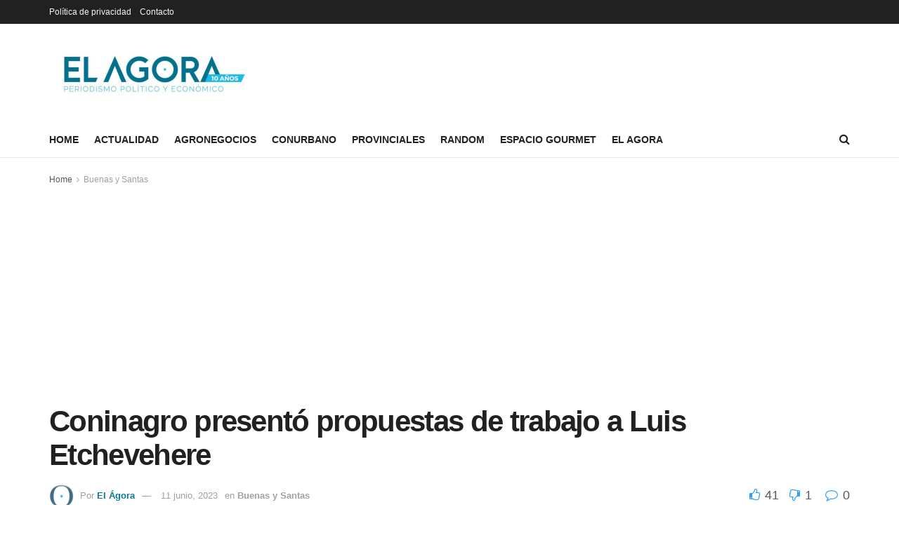

--- FILE ---
content_type: text/html; charset=UTF-8
request_url: https://elagora.com.ar/coninagro-presento-propuestas-de-trabajo-a-luis-etchevehere/
body_size: 23129
content:
<!doctype html>
<!--[if lt IE 7]> <html class="no-js lt-ie9 lt-ie8 lt-ie7" lang="es-AR"> <![endif]-->
<!--[if IE 7]>    <html class="no-js lt-ie9 lt-ie8" lang="es-AR"> <![endif]-->
<!--[if IE 8]>    <html class="no-js lt-ie9" lang="es-AR"> <![endif]-->
<!--[if IE 9]>    <html class="no-js lt-ie10" lang="es-AR"> <![endif]-->
<!--[if gt IE 8]><!--> <html class="no-js" lang="es-AR"> <!--<![endif]-->
<head>
    <meta http-equiv="Content-Type" content="text/html; charset=UTF-8" />
    <meta name='viewport' content='width=device-width, initial-scale=1, user-scalable=yes' />
    <link rel="profile" href="http://gmpg.org/xfn/11" />
    <link rel="pingback" href="https://elagora.com.ar/xmlrpc.php" />
    <meta name='robots' content='index, follow, max-image-preview:large, max-snippet:-1, max-video-preview:-1' />
<meta property="og:type" content="article">
<meta property="og:title" content="Coninagro presentó propuestas de trabajo a Luis Etchevehere">
<meta property="og:site_name" content="El Agora">
<meta property="og:description" content="La entidad cooperativista Coninagro presentó diez propuestas de trabajo al ministro de Agroindustria, Luis Miguel Etchevehere, para &quot;darle mayor competitividad">
<meta property="og:url" content="https://elagora.com.ar/coninagro-presento-propuestas-de-trabajo-a-luis-etchevehere/">
<meta property="og:image" content="https://i0.wp.com/elagora.com.ar/wp-content/uploads/2017/11/unnamed-1.jpg?fit=1216%2C684&amp;ssl=1">
<meta property="og:image:height" content="684">
<meta property="og:image:width" content="1216">
<meta property="article:published_time" content="2017-11-28T22:00:21+00:00">
<meta property="article:modified_time" content="2023-06-12T00:49:55+00:00">
<meta property="article:section" content="Buenas y Santas">
<meta property="article:tag" content="Carlos Iannizzotto">
<meta property="article:tag" content="coninagro">
<meta property="article:tag" content="Edelmiro Oertlin">
<meta property="article:tag" content="Luis Miguel Etchevehere">
<meta property="article:tag" content="Ministerio de Agroindustria">
<meta property="article:tag" content="Orlando Stvass">
<meta property="article:tag" content="Silvina Campos Carlés">
<meta name="twitter:card" content="summary_large_image">
<meta name="twitter:title" content="Coninagro presentó propuestas de trabajo a Luis Etchevehere">
<meta name="twitter:description" content="La entidad cooperativista Coninagro presentó diez propuestas de trabajo al ministro de Agroindustria, Luis Miguel Etchevehere, para &quot;darle mayor competitividad">
<meta name="twitter:url" content="https://elagora.com.ar/coninagro-presento-propuestas-de-trabajo-a-luis-etchevehere/">
<meta name="twitter:site" content="">
<meta name="twitter:image:src" content="https://i0.wp.com/elagora.com.ar/wp-content/uploads/2017/11/unnamed-1.jpg?fit=1216%2C684&amp;ssl=1">
<meta name="twitter:image:width" content="1216">
<meta name="twitter:image:height" content="684">
			<script type="text/javascript">
              var jnews_ajax_url = '/?ajax-request=jnews'
			</script>
			
	<!-- This site is optimized with the Yoast SEO plugin v26.8 - https://yoast.com/product/yoast-seo-wordpress/ -->
	<title>Coninagro presentó propuestas de trabajo a Luis Etchevehere - El Agora</title>
	<link rel="canonical" href="https://elagora.com.ar/coninagro-presento-propuestas-de-trabajo-a-luis-etchevehere/" />
	<meta property="og:locale" content="es_ES" />
	<meta property="og:type" content="article" />
	<meta property="og:title" content="Coninagro presentó propuestas de trabajo a Luis Etchevehere - El Agora" />
	<meta property="og:description" content="La entidad cooperativista Coninagro presentó diez propuestas de trabajo al ministro de Agroindustria, Luis Miguel Etchevehere, para &#8220;darle mayor competitividad al sector agropecuario&#8221;. Se reunieron con el ministro los integrantes del Comité Ejecutivo de la entidad: el presidente, Carlos Iannizzotto; el secretario, Edelmiro Oertlin; y el tesorero, Orlando Stvass; además de la economista Silvina Campos [&hellip;]" />
	<meta property="og:url" content="https://elagora.com.ar/coninagro-presento-propuestas-de-trabajo-a-luis-etchevehere/" />
	<meta property="og:site_name" content="El Agora" />
	<meta property="article:published_time" content="2017-11-28T22:00:21+00:00" />
	<meta property="article:modified_time" content="2023-06-12T00:49:55+00:00" />
	<meta property="og:image" content="https://i0.wp.com/elagora.com.ar/wp-content/uploads/2017/11/unnamed-1.jpg?fit=1216%2C684&ssl=1" />
	<meta property="og:image:width" content="1216" />
	<meta property="og:image:height" content="684" />
	<meta property="og:image:type" content="image/jpeg" />
	<meta name="author" content="El Ágora" />
	<meta name="twitter:card" content="summary_large_image" />
	<meta name="twitter:creator" content="@ElagoraAr" />
	<meta name="twitter:site" content="@ElagoraAr" />
	<meta name="twitter:label1" content="Escrito por" />
	<meta name="twitter:data1" content="El Ágora" />
	<meta name="twitter:label2" content="Tiempo de lectura" />
	<meta name="twitter:data2" content="2 minutos" />
	<script type="application/ld+json" class="yoast-schema-graph">{"@context":"https://schema.org","@graph":[{"@type":"Article","@id":"https://elagora.com.ar/coninagro-presento-propuestas-de-trabajo-a-luis-etchevehere/#article","isPartOf":{"@id":"https://elagora.com.ar/coninagro-presento-propuestas-de-trabajo-a-luis-etchevehere/"},"author":{"name":"El Ágora","@id":"https://elagora.com.ar/#/schema/person/2375a19610d2f4dbb6906db3347fa3a4"},"headline":"Coninagro presentó propuestas de trabajo a Luis Etchevehere","datePublished":"2017-11-28T22:00:21+00:00","dateModified":"2023-06-12T00:49:55+00:00","mainEntityOfPage":{"@id":"https://elagora.com.ar/coninagro-presento-propuestas-de-trabajo-a-luis-etchevehere/"},"wordCount":423,"commentCount":0,"publisher":{"@id":"https://elagora.com.ar/#organization"},"image":{"@id":"https://elagora.com.ar/coninagro-presento-propuestas-de-trabajo-a-luis-etchevehere/#primaryimage"},"thumbnailUrl":"https://i0.wp.com/elagora.com.ar/wp-content/uploads/2017/11/unnamed-1.jpg?fit=1216%2C684&ssl=1","keywords":["Carlos Iannizzotto","coninagro","Edelmiro Oertlin","Luis Miguel Etchevehere","Ministerio de Agroindustria","Orlando Stvass","Silvina Campos Carlés"],"articleSection":["Buenas y Santas"],"inLanguage":"es-AR","potentialAction":[{"@type":"CommentAction","name":"Comment","target":["https://elagora.com.ar/coninagro-presento-propuestas-de-trabajo-a-luis-etchevehere/#respond"]}]},{"@type":"WebPage","@id":"https://elagora.com.ar/coninagro-presento-propuestas-de-trabajo-a-luis-etchevehere/","url":"https://elagora.com.ar/coninagro-presento-propuestas-de-trabajo-a-luis-etchevehere/","name":"Coninagro presentó propuestas de trabajo a Luis Etchevehere - El Agora","isPartOf":{"@id":"https://elagora.com.ar/#website"},"primaryImageOfPage":{"@id":"https://elagora.com.ar/coninagro-presento-propuestas-de-trabajo-a-luis-etchevehere/#primaryimage"},"image":{"@id":"https://elagora.com.ar/coninagro-presento-propuestas-de-trabajo-a-luis-etchevehere/#primaryimage"},"thumbnailUrl":"https://i0.wp.com/elagora.com.ar/wp-content/uploads/2017/11/unnamed-1.jpg?fit=1216%2C684&ssl=1","datePublished":"2017-11-28T22:00:21+00:00","dateModified":"2023-06-12T00:49:55+00:00","breadcrumb":{"@id":"https://elagora.com.ar/coninagro-presento-propuestas-de-trabajo-a-luis-etchevehere/#breadcrumb"},"inLanguage":"es-AR","potentialAction":[{"@type":"ReadAction","target":["https://elagora.com.ar/coninagro-presento-propuestas-de-trabajo-a-luis-etchevehere/"]}]},{"@type":"ImageObject","inLanguage":"es-AR","@id":"https://elagora.com.ar/coninagro-presento-propuestas-de-trabajo-a-luis-etchevehere/#primaryimage","url":"https://i0.wp.com/elagora.com.ar/wp-content/uploads/2017/11/unnamed-1.jpg?fit=1216%2C684&ssl=1","contentUrl":"https://i0.wp.com/elagora.com.ar/wp-content/uploads/2017/11/unnamed-1.jpg?fit=1216%2C684&ssl=1","width":1216,"height":684},{"@type":"BreadcrumbList","@id":"https://elagora.com.ar/coninagro-presento-propuestas-de-trabajo-a-luis-etchevehere/#breadcrumb","itemListElement":[{"@type":"ListItem","position":1,"name":"Inicio","item":"https://elagora.com.ar/"},{"@type":"ListItem","position":2,"name":"Política de privacidad","item":"https://elagora.com.ar/politica-de-privacidad/"},{"@type":"ListItem","position":3,"name":"Coninagro presentó propuestas de trabajo a Luis Etchevehere"}]},{"@type":"WebSite","@id":"https://elagora.com.ar/#website","url":"https://elagora.com.ar/","name":"El Agora","description":"Periodismo de Precisión","publisher":{"@id":"https://elagora.com.ar/#organization"},"potentialAction":[{"@type":"SearchAction","target":{"@type":"EntryPoint","urlTemplate":"https://elagora.com.ar/?s={search_term_string}"},"query-input":{"@type":"PropertyValueSpecification","valueRequired":true,"valueName":"search_term_string"}}],"inLanguage":"es-AR"},{"@type":"Organization","@id":"https://elagora.com.ar/#organization","name":"El Ágora","url":"https://elagora.com.ar/","logo":{"@type":"ImageObject","inLanguage":"es-AR","@id":"https://elagora.com.ar/#/schema/logo/image/","url":"https://i0.wp.com/elagora.com.ar/wp-content/uploads/2022/01/el-agora.png?fit=478%2C96&ssl=1","contentUrl":"https://i0.wp.com/elagora.com.ar/wp-content/uploads/2022/01/el-agora.png?fit=478%2C96&ssl=1","width":478,"height":96,"caption":"El Ágora"},"image":{"@id":"https://elagora.com.ar/#/schema/logo/image/"},"sameAs":["https://x.com/ElagoraAr"]},{"@type":"Person","@id":"https://elagora.com.ar/#/schema/person/2375a19610d2f4dbb6906db3347fa3a4","name":"El Ágora","image":{"@type":"ImageObject","inLanguage":"es-AR","@id":"https://elagora.com.ar/#/schema/person/image/","url":"https://i0.wp.com/elagora.com.ar/wp-content/uploads/2020/05/EL_AGORA-1.jpg?fit=96%2C96&ssl=1","contentUrl":"https://i0.wp.com/elagora.com.ar/wp-content/uploads/2020/05/EL_AGORA-1.jpg?fit=96%2C96&ssl=1","caption":"El Ágora"},"url":"https://elagora.com.ar/author/el-agora/"}]}</script>
	<!-- / Yoast SEO plugin. -->


<link rel='dns-prefetch' href='//www.googletagmanager.com' />
<link rel='dns-prefetch' href='//stats.wp.com' />
<link rel='dns-prefetch' href='//pagead2.googlesyndication.com' />
<link rel='preconnect' href='//i0.wp.com' />
<link rel="alternate" type="application/rss+xml" title="El Agora &raquo; Feed" href="https://elagora.com.ar/feed/" />
<link rel="alternate" type="application/rss+xml" title="El Agora &raquo; RSS de los comentarios" href="https://elagora.com.ar/comments/feed/" />
<link rel="alternate" type="application/rss+xml" title="El Agora &raquo; Coninagro presentó propuestas de trabajo a Luis Etchevehere RSS de los comentarios" href="https://elagora.com.ar/coninagro-presento-propuestas-de-trabajo-a-luis-etchevehere/feed/" />
<link rel="alternate" title="oEmbed (JSON)" type="application/json+oembed" href="https://elagora.com.ar/wp-json/oembed/1.0/embed?url=https%3A%2F%2Felagora.com.ar%2Fconinagro-presento-propuestas-de-trabajo-a-luis-etchevehere%2F" />
<link rel="alternate" title="oEmbed (XML)" type="text/xml+oembed" href="https://elagora.com.ar/wp-json/oembed/1.0/embed?url=https%3A%2F%2Felagora.com.ar%2Fconinagro-presento-propuestas-de-trabajo-a-luis-etchevehere%2F&#038;format=xml" />
<style id='wp-img-auto-sizes-contain-inline-css' type='text/css'>
img:is([sizes=auto i],[sizes^="auto," i]){contain-intrinsic-size:3000px 1500px}
/*# sourceURL=wp-img-auto-sizes-contain-inline-css */
</style>
<style id='wp-emoji-styles-inline-css' type='text/css'>

	img.wp-smiley, img.emoji {
		display: inline !important;
		border: none !important;
		box-shadow: none !important;
		height: 1em !important;
		width: 1em !important;
		margin: 0 0.07em !important;
		vertical-align: -0.1em !important;
		background: none !important;
		padding: 0 !important;
	}
/*# sourceURL=wp-emoji-styles-inline-css */
</style>
<style id='wp-block-library-inline-css' type='text/css'>
:root{--wp-block-synced-color:#7a00df;--wp-block-synced-color--rgb:122,0,223;--wp-bound-block-color:var(--wp-block-synced-color);--wp-editor-canvas-background:#ddd;--wp-admin-theme-color:#007cba;--wp-admin-theme-color--rgb:0,124,186;--wp-admin-theme-color-darker-10:#006ba1;--wp-admin-theme-color-darker-10--rgb:0,107,160.5;--wp-admin-theme-color-darker-20:#005a87;--wp-admin-theme-color-darker-20--rgb:0,90,135;--wp-admin-border-width-focus:2px}@media (min-resolution:192dpi){:root{--wp-admin-border-width-focus:1.5px}}.wp-element-button{cursor:pointer}:root .has-very-light-gray-background-color{background-color:#eee}:root .has-very-dark-gray-background-color{background-color:#313131}:root .has-very-light-gray-color{color:#eee}:root .has-very-dark-gray-color{color:#313131}:root .has-vivid-green-cyan-to-vivid-cyan-blue-gradient-background{background:linear-gradient(135deg,#00d084,#0693e3)}:root .has-purple-crush-gradient-background{background:linear-gradient(135deg,#34e2e4,#4721fb 50%,#ab1dfe)}:root .has-hazy-dawn-gradient-background{background:linear-gradient(135deg,#faaca8,#dad0ec)}:root .has-subdued-olive-gradient-background{background:linear-gradient(135deg,#fafae1,#67a671)}:root .has-atomic-cream-gradient-background{background:linear-gradient(135deg,#fdd79a,#004a59)}:root .has-nightshade-gradient-background{background:linear-gradient(135deg,#330968,#31cdcf)}:root .has-midnight-gradient-background{background:linear-gradient(135deg,#020381,#2874fc)}:root{--wp--preset--font-size--normal:16px;--wp--preset--font-size--huge:42px}.has-regular-font-size{font-size:1em}.has-larger-font-size{font-size:2.625em}.has-normal-font-size{font-size:var(--wp--preset--font-size--normal)}.has-huge-font-size{font-size:var(--wp--preset--font-size--huge)}.has-text-align-center{text-align:center}.has-text-align-left{text-align:left}.has-text-align-right{text-align:right}.has-fit-text{white-space:nowrap!important}#end-resizable-editor-section{display:none}.aligncenter{clear:both}.items-justified-left{justify-content:flex-start}.items-justified-center{justify-content:center}.items-justified-right{justify-content:flex-end}.items-justified-space-between{justify-content:space-between}.screen-reader-text{border:0;clip-path:inset(50%);height:1px;margin:-1px;overflow:hidden;padding:0;position:absolute;width:1px;word-wrap:normal!important}.screen-reader-text:focus{background-color:#ddd;clip-path:none;color:#444;display:block;font-size:1em;height:auto;left:5px;line-height:normal;padding:15px 23px 14px;text-decoration:none;top:5px;width:auto;z-index:100000}html :where(.has-border-color){border-style:solid}html :where([style*=border-top-color]){border-top-style:solid}html :where([style*=border-right-color]){border-right-style:solid}html :where([style*=border-bottom-color]){border-bottom-style:solid}html :where([style*=border-left-color]){border-left-style:solid}html :where([style*=border-width]){border-style:solid}html :where([style*=border-top-width]){border-top-style:solid}html :where([style*=border-right-width]){border-right-style:solid}html :where([style*=border-bottom-width]){border-bottom-style:solid}html :where([style*=border-left-width]){border-left-style:solid}html :where(img[class*=wp-image-]){height:auto;max-width:100%}:where(figure){margin:0 0 1em}html :where(.is-position-sticky){--wp-admin--admin-bar--position-offset:var(--wp-admin--admin-bar--height,0px)}@media screen and (max-width:600px){html :where(.is-position-sticky){--wp-admin--admin-bar--position-offset:0px}}

/*# sourceURL=wp-block-library-inline-css */
</style><style id='global-styles-inline-css' type='text/css'>
:root{--wp--preset--aspect-ratio--square: 1;--wp--preset--aspect-ratio--4-3: 4/3;--wp--preset--aspect-ratio--3-4: 3/4;--wp--preset--aspect-ratio--3-2: 3/2;--wp--preset--aspect-ratio--2-3: 2/3;--wp--preset--aspect-ratio--16-9: 16/9;--wp--preset--aspect-ratio--9-16: 9/16;--wp--preset--color--black: #000000;--wp--preset--color--cyan-bluish-gray: #abb8c3;--wp--preset--color--white: #ffffff;--wp--preset--color--pale-pink: #f78da7;--wp--preset--color--vivid-red: #cf2e2e;--wp--preset--color--luminous-vivid-orange: #ff6900;--wp--preset--color--luminous-vivid-amber: #fcb900;--wp--preset--color--light-green-cyan: #7bdcb5;--wp--preset--color--vivid-green-cyan: #00d084;--wp--preset--color--pale-cyan-blue: #8ed1fc;--wp--preset--color--vivid-cyan-blue: #0693e3;--wp--preset--color--vivid-purple: #9b51e0;--wp--preset--gradient--vivid-cyan-blue-to-vivid-purple: linear-gradient(135deg,rgb(6,147,227) 0%,rgb(155,81,224) 100%);--wp--preset--gradient--light-green-cyan-to-vivid-green-cyan: linear-gradient(135deg,rgb(122,220,180) 0%,rgb(0,208,130) 100%);--wp--preset--gradient--luminous-vivid-amber-to-luminous-vivid-orange: linear-gradient(135deg,rgb(252,185,0) 0%,rgb(255,105,0) 100%);--wp--preset--gradient--luminous-vivid-orange-to-vivid-red: linear-gradient(135deg,rgb(255,105,0) 0%,rgb(207,46,46) 100%);--wp--preset--gradient--very-light-gray-to-cyan-bluish-gray: linear-gradient(135deg,rgb(238,238,238) 0%,rgb(169,184,195) 100%);--wp--preset--gradient--cool-to-warm-spectrum: linear-gradient(135deg,rgb(74,234,220) 0%,rgb(151,120,209) 20%,rgb(207,42,186) 40%,rgb(238,44,130) 60%,rgb(251,105,98) 80%,rgb(254,248,76) 100%);--wp--preset--gradient--blush-light-purple: linear-gradient(135deg,rgb(255,206,236) 0%,rgb(152,150,240) 100%);--wp--preset--gradient--blush-bordeaux: linear-gradient(135deg,rgb(254,205,165) 0%,rgb(254,45,45) 50%,rgb(107,0,62) 100%);--wp--preset--gradient--luminous-dusk: linear-gradient(135deg,rgb(255,203,112) 0%,rgb(199,81,192) 50%,rgb(65,88,208) 100%);--wp--preset--gradient--pale-ocean: linear-gradient(135deg,rgb(255,245,203) 0%,rgb(182,227,212) 50%,rgb(51,167,181) 100%);--wp--preset--gradient--electric-grass: linear-gradient(135deg,rgb(202,248,128) 0%,rgb(113,206,126) 100%);--wp--preset--gradient--midnight: linear-gradient(135deg,rgb(2,3,129) 0%,rgb(40,116,252) 100%);--wp--preset--font-size--small: 13px;--wp--preset--font-size--medium: 20px;--wp--preset--font-size--large: 36px;--wp--preset--font-size--x-large: 42px;--wp--preset--spacing--20: 0.44rem;--wp--preset--spacing--30: 0.67rem;--wp--preset--spacing--40: 1rem;--wp--preset--spacing--50: 1.5rem;--wp--preset--spacing--60: 2.25rem;--wp--preset--spacing--70: 3.38rem;--wp--preset--spacing--80: 5.06rem;--wp--preset--shadow--natural: 6px 6px 9px rgba(0, 0, 0, 0.2);--wp--preset--shadow--deep: 12px 12px 50px rgba(0, 0, 0, 0.4);--wp--preset--shadow--sharp: 6px 6px 0px rgba(0, 0, 0, 0.2);--wp--preset--shadow--outlined: 6px 6px 0px -3px rgb(255, 255, 255), 6px 6px rgb(0, 0, 0);--wp--preset--shadow--crisp: 6px 6px 0px rgb(0, 0, 0);}:where(.is-layout-flex){gap: 0.5em;}:where(.is-layout-grid){gap: 0.5em;}body .is-layout-flex{display: flex;}.is-layout-flex{flex-wrap: wrap;align-items: center;}.is-layout-flex > :is(*, div){margin: 0;}body .is-layout-grid{display: grid;}.is-layout-grid > :is(*, div){margin: 0;}:where(.wp-block-columns.is-layout-flex){gap: 2em;}:where(.wp-block-columns.is-layout-grid){gap: 2em;}:where(.wp-block-post-template.is-layout-flex){gap: 1.25em;}:where(.wp-block-post-template.is-layout-grid){gap: 1.25em;}.has-black-color{color: var(--wp--preset--color--black) !important;}.has-cyan-bluish-gray-color{color: var(--wp--preset--color--cyan-bluish-gray) !important;}.has-white-color{color: var(--wp--preset--color--white) !important;}.has-pale-pink-color{color: var(--wp--preset--color--pale-pink) !important;}.has-vivid-red-color{color: var(--wp--preset--color--vivid-red) !important;}.has-luminous-vivid-orange-color{color: var(--wp--preset--color--luminous-vivid-orange) !important;}.has-luminous-vivid-amber-color{color: var(--wp--preset--color--luminous-vivid-amber) !important;}.has-light-green-cyan-color{color: var(--wp--preset--color--light-green-cyan) !important;}.has-vivid-green-cyan-color{color: var(--wp--preset--color--vivid-green-cyan) !important;}.has-pale-cyan-blue-color{color: var(--wp--preset--color--pale-cyan-blue) !important;}.has-vivid-cyan-blue-color{color: var(--wp--preset--color--vivid-cyan-blue) !important;}.has-vivid-purple-color{color: var(--wp--preset--color--vivid-purple) !important;}.has-black-background-color{background-color: var(--wp--preset--color--black) !important;}.has-cyan-bluish-gray-background-color{background-color: var(--wp--preset--color--cyan-bluish-gray) !important;}.has-white-background-color{background-color: var(--wp--preset--color--white) !important;}.has-pale-pink-background-color{background-color: var(--wp--preset--color--pale-pink) !important;}.has-vivid-red-background-color{background-color: var(--wp--preset--color--vivid-red) !important;}.has-luminous-vivid-orange-background-color{background-color: var(--wp--preset--color--luminous-vivid-orange) !important;}.has-luminous-vivid-amber-background-color{background-color: var(--wp--preset--color--luminous-vivid-amber) !important;}.has-light-green-cyan-background-color{background-color: var(--wp--preset--color--light-green-cyan) !important;}.has-vivid-green-cyan-background-color{background-color: var(--wp--preset--color--vivid-green-cyan) !important;}.has-pale-cyan-blue-background-color{background-color: var(--wp--preset--color--pale-cyan-blue) !important;}.has-vivid-cyan-blue-background-color{background-color: var(--wp--preset--color--vivid-cyan-blue) !important;}.has-vivid-purple-background-color{background-color: var(--wp--preset--color--vivid-purple) !important;}.has-black-border-color{border-color: var(--wp--preset--color--black) !important;}.has-cyan-bluish-gray-border-color{border-color: var(--wp--preset--color--cyan-bluish-gray) !important;}.has-white-border-color{border-color: var(--wp--preset--color--white) !important;}.has-pale-pink-border-color{border-color: var(--wp--preset--color--pale-pink) !important;}.has-vivid-red-border-color{border-color: var(--wp--preset--color--vivid-red) !important;}.has-luminous-vivid-orange-border-color{border-color: var(--wp--preset--color--luminous-vivid-orange) !important;}.has-luminous-vivid-amber-border-color{border-color: var(--wp--preset--color--luminous-vivid-amber) !important;}.has-light-green-cyan-border-color{border-color: var(--wp--preset--color--light-green-cyan) !important;}.has-vivid-green-cyan-border-color{border-color: var(--wp--preset--color--vivid-green-cyan) !important;}.has-pale-cyan-blue-border-color{border-color: var(--wp--preset--color--pale-cyan-blue) !important;}.has-vivid-cyan-blue-border-color{border-color: var(--wp--preset--color--vivid-cyan-blue) !important;}.has-vivid-purple-border-color{border-color: var(--wp--preset--color--vivid-purple) !important;}.has-vivid-cyan-blue-to-vivid-purple-gradient-background{background: var(--wp--preset--gradient--vivid-cyan-blue-to-vivid-purple) !important;}.has-light-green-cyan-to-vivid-green-cyan-gradient-background{background: var(--wp--preset--gradient--light-green-cyan-to-vivid-green-cyan) !important;}.has-luminous-vivid-amber-to-luminous-vivid-orange-gradient-background{background: var(--wp--preset--gradient--luminous-vivid-amber-to-luminous-vivid-orange) !important;}.has-luminous-vivid-orange-to-vivid-red-gradient-background{background: var(--wp--preset--gradient--luminous-vivid-orange-to-vivid-red) !important;}.has-very-light-gray-to-cyan-bluish-gray-gradient-background{background: var(--wp--preset--gradient--very-light-gray-to-cyan-bluish-gray) !important;}.has-cool-to-warm-spectrum-gradient-background{background: var(--wp--preset--gradient--cool-to-warm-spectrum) !important;}.has-blush-light-purple-gradient-background{background: var(--wp--preset--gradient--blush-light-purple) !important;}.has-blush-bordeaux-gradient-background{background: var(--wp--preset--gradient--blush-bordeaux) !important;}.has-luminous-dusk-gradient-background{background: var(--wp--preset--gradient--luminous-dusk) !important;}.has-pale-ocean-gradient-background{background: var(--wp--preset--gradient--pale-ocean) !important;}.has-electric-grass-gradient-background{background: var(--wp--preset--gradient--electric-grass) !important;}.has-midnight-gradient-background{background: var(--wp--preset--gradient--midnight) !important;}.has-small-font-size{font-size: var(--wp--preset--font-size--small) !important;}.has-medium-font-size{font-size: var(--wp--preset--font-size--medium) !important;}.has-large-font-size{font-size: var(--wp--preset--font-size--large) !important;}.has-x-large-font-size{font-size: var(--wp--preset--font-size--x-large) !important;}
/*# sourceURL=global-styles-inline-css */
</style>

<style id='classic-theme-styles-inline-css' type='text/css'>
/*! This file is auto-generated */
.wp-block-button__link{color:#fff;background-color:#32373c;border-radius:9999px;box-shadow:none;text-decoration:none;padding:calc(.667em + 2px) calc(1.333em + 2px);font-size:1.125em}.wp-block-file__button{background:#32373c;color:#fff;text-decoration:none}
/*# sourceURL=/wp-includes/css/classic-themes.min.css */
</style>
<link rel='stylesheet' id='wpa-style-css' href='https://elagora.com.ar/wp-content/plugins/wp-accessibility/css/wpa-style.css?ver=2.2.6' type='text/css' media='all' />
<style id='wpa-style-inline-css' type='text/css'>
:root { --admin-bar-top : 7px; }
/*# sourceURL=wpa-style-inline-css */
</style>
<link rel='stylesheet' id='ppress-frontend-css' href='https://elagora.com.ar/wp-content/plugins/wp-user-avatar/assets/css/frontend.min.css?ver=4.16.8' type='text/css' media='all' />
<link rel='stylesheet' id='ppress-flatpickr-css' href='https://elagora.com.ar/wp-content/plugins/wp-user-avatar/assets/flatpickr/flatpickr.min.css?ver=4.16.8' type='text/css' media='all' />
<link rel='stylesheet' id='ppress-select2-css' href='https://elagora.com.ar/wp-content/plugins/wp-user-avatar/assets/select2/select2.min.css?ver=6.9' type='text/css' media='all' />
<link rel='stylesheet' id='js_composer_front-css' href='https://elagora.com.ar/wp-content/plugins/js_composer/assets/css/js_composer.min.css?ver=6.7.0' type='text/css' media='all' />
<link rel='stylesheet' id='mediaelement-css' href='https://elagora.com.ar/wp-includes/js/mediaelement/mediaelementplayer-legacy.min.css?ver=4.2.17' type='text/css' media='all' />
<link rel='stylesheet' id='wp-mediaelement-css' href='https://elagora.com.ar/wp-includes/js/mediaelement/wp-mediaelement.min.css?ver=6.9' type='text/css' media='all' />
<link rel='stylesheet' id='jnews-frontend-css' href='https://elagora.com.ar/wp-content/themes/OLD/jnews/assets/dist/frontend.min.css?ver=6.5.4' type='text/css' media='all' />
<link rel='stylesheet' id='jnews-style-css' href='https://elagora.com.ar/wp-content/themes/OLD/jnews/style.css?ver=6.5.4' type='text/css' media='all' />
<link rel='stylesheet' id='jnews-darkmode-css' href='https://elagora.com.ar/wp-content/themes/OLD/jnews/assets/css/darkmode.css?ver=6.5.4' type='text/css' media='all' />
<link rel='stylesheet' id='jnews-social-login-style-css' href='https://elagora.com.ar/wp-content/plugins/jnews-social-login/assets/css/plugin.css?ver=9.0.0' type='text/css' media='all' />
<link rel='stylesheet' id='jnews-select-share-css' href='https://elagora.com.ar/wp-content/plugins/jnews-social-share/assets/css/plugin.css' type='text/css' media='all' />
<link rel='stylesheet' id='jnews-weather-style-css' href='https://elagora.com.ar/wp-content/plugins/jnews-weather/assets/css/plugin.css?ver=9.0.1' type='text/css' media='all' />
<script type="text/javascript" src="https://elagora.com.ar/wp-includes/js/jquery/jquery.min.js?ver=3.7.1" id="jquery-core-js"></script>
<script type="text/javascript" src="https://elagora.com.ar/wp-includes/js/jquery/jquery-migrate.min.js?ver=3.4.1" id="jquery-migrate-js"></script>
<script type="text/javascript" src="https://elagora.com.ar/wp-content/plugins/wp-user-avatar/assets/flatpickr/flatpickr.min.js?ver=4.16.8" id="ppress-flatpickr-js"></script>
<script type="text/javascript" src="https://elagora.com.ar/wp-content/plugins/wp-user-avatar/assets/select2/select2.min.js?ver=4.16.8" id="ppress-select2-js"></script>

<!-- Google tag (gtag.js) snippet added by Site Kit -->
<!-- Google Analytics snippet added by Site Kit -->
<script type="text/javascript" src="https://www.googletagmanager.com/gtag/js?id=GT-TQDT8X9" id="google_gtagjs-js" async></script>
<script type="text/javascript" id="google_gtagjs-js-after">
/* <![CDATA[ */
window.dataLayer = window.dataLayer || [];function gtag(){dataLayer.push(arguments);}
gtag("set","linker",{"domains":["elagora.com.ar"]});
gtag("js", new Date());
gtag("set", "developer_id.dZTNiMT", true);
gtag("config", "GT-TQDT8X9", {"googlesitekit_post_date":"20171128","googlesitekit_post_author":"El \u00c1gora"});
//# sourceURL=google_gtagjs-js-after
/* ]]> */
</script>
<link rel="https://api.w.org/" href="https://elagora.com.ar/wp-json/" /><link rel="alternate" title="JSON" type="application/json" href="https://elagora.com.ar/wp-json/wp/v2/posts/5265" /><link rel="EditURI" type="application/rsd+xml" title="RSD" href="https://elagora.com.ar/xmlrpc.php?rsd" />
<meta name="generator" content="WordPress 6.9" />
<link rel='shortlink' href='https://wp.me/pbWShn-1mV' />
<script type="text/javascript">var ajaxurl = "https://elagora.com.ar/wp-admin/admin-ajax.php";</script><meta name="generator" content="Site Kit by Google 1.170.0" /><meta name="onesignal-plugin" content="wordpress-3.8.0">
  <script src="https://cdn.onesignal.com/sdks/web/v16/OneSignalSDK.page.js" defer></script>
  <script>
          window.OneSignalDeferred = window.OneSignalDeferred || [];
          OneSignalDeferred.push(async function(OneSignal) {
            await OneSignal.init({
              appId: "",
              serviceWorkerOverrideForTypical: true,
              path: "https://elagora.com.ar/wp-content/plugins/onesignal-free-web-push-notifications/sdk_files/",
              serviceWorkerParam: { scope: "/wp-content/plugins/onesignal-free-web-push-notifications/sdk_files/push/onesignal/" },
              serviceWorkerPath: "OneSignalSDKWorker.js",
            });
          });

          // Unregister the legacy OneSignal service worker to prevent scope conflicts
          if (navigator.serviceWorker) {
            navigator.serviceWorker.getRegistrations().then((registrations) => {
              // Iterate through all registered service workers
              registrations.forEach((registration) => {
                // Check the script URL to identify the specific service worker
                if (registration.active && registration.active.scriptURL.includes('OneSignalSDKWorker.js.php')) {
                  // Unregister the service worker
                  registration.unregister().then((success) => {
                    if (success) {
                      console.log('OneSignalSW: Successfully unregistered:', registration.active.scriptURL);
                    } else {
                      console.log('OneSignalSW: Failed to unregister:', registration.active.scriptURL);
                    }
                  });
                }
              });
            }).catch((error) => {
              console.error('Error fetching service worker registrations:', error);
            });
        }
        </script>
	<style>img#wpstats{display:none}</style>
		
<!-- Google AdSense meta tags added by Site Kit -->
<meta name="google-adsense-platform-account" content="ca-host-pub-2644536267352236">
<meta name="google-adsense-platform-domain" content="sitekit.withgoogle.com">
<!-- End Google AdSense meta tags added by Site Kit -->
<meta name="generator" content="Powered by WPBakery Page Builder - drag and drop page builder for WordPress."/>

<!-- Google Tag Manager snippet added by Site Kit -->
<script type="text/javascript">
/* <![CDATA[ */

			( function( w, d, s, l, i ) {
				w[l] = w[l] || [];
				w[l].push( {'gtm.start': new Date().getTime(), event: 'gtm.js'} );
				var f = d.getElementsByTagName( s )[0],
					j = d.createElement( s ), dl = l != 'dataLayer' ? '&l=' + l : '';
				j.async = true;
				j.src = 'https://www.googletagmanager.com/gtm.js?id=' + i + dl;
				f.parentNode.insertBefore( j, f );
			} )( window, document, 'script', 'dataLayer', 'GTM-KJTDZGGM' );
			
/* ]]> */
</script>

<!-- End Google Tag Manager snippet added by Site Kit -->

<!-- Google AdSense snippet added by Site Kit -->
<script type="text/javascript" async="async" src="https://pagead2.googlesyndication.com/pagead/js/adsbygoogle.js?client=ca-pub-2175882549504213&amp;host=ca-host-pub-2644536267352236" crossorigin="anonymous"></script>

<!-- End Google AdSense snippet added by Site Kit -->
<script type='application/ld+json'>{"@context":"http:\/\/schema.org","@type":"Organization","@id":"https:\/\/elagora.com.ar\/#organization","url":"https:\/\/elagora.com.ar\/","name":"","logo":{"@type":"ImageObject","url":""},"sameAs":["http:\/\/facebook.com","http:\/\/twitter.com"]}</script>
<script type='application/ld+json'>{"@context":"http:\/\/schema.org","@type":"WebSite","@id":"https:\/\/elagora.com.ar\/#website","url":"https:\/\/elagora.com.ar\/","name":"","potentialAction":{"@type":"SearchAction","target":"https:\/\/elagora.com.ar\/?s={search_term_string}","query-input":"required name=search_term_string"}}</script>
<link rel="icon" href="https://i0.wp.com/elagora.com.ar/wp-content/uploads/2020/05/cropped-Untitled-3-2.png?fit=32%2C32&#038;ssl=1" sizes="32x32" />
<link rel="icon" href="https://i0.wp.com/elagora.com.ar/wp-content/uploads/2020/05/cropped-Untitled-3-2.png?fit=192%2C192&#038;ssl=1" sizes="192x192" />
<link rel="apple-touch-icon" href="https://i0.wp.com/elagora.com.ar/wp-content/uploads/2020/05/cropped-Untitled-3-2.png?fit=180%2C180&#038;ssl=1" />
<meta name="msapplication-TileImage" content="https://i0.wp.com/elagora.com.ar/wp-content/uploads/2020/05/cropped-Untitled-3-2.png?fit=270%2C270&#038;ssl=1" />
<style id="jeg_dynamic_css" type="text/css" data-type="jeg_custom-css">a,.jeg_menu_style_5 > li > a:hover,.jeg_menu_style_5 > li.sfHover > a,.jeg_menu_style_5 > li.current-menu-item > a,.jeg_menu_style_5 > li.current-menu-ancestor > a,.jeg_navbar .jeg_menu:not(.jeg_main_menu) > li > a:hover,.jeg_midbar .jeg_menu:not(.jeg_main_menu) > li > a:hover,.jeg_side_tabs li.active,.jeg_block_heading_5 strong,.jeg_block_heading_6 strong,.jeg_block_heading_7 strong,.jeg_block_heading_8 strong,.jeg_subcat_list li a:hover,.jeg_subcat_list li button:hover,.jeg_pl_lg_7 .jeg_thumb .jeg_post_category a,.jeg_pl_xs_2:before,.jeg_pl_xs_4 .jeg_postblock_content:before,.jeg_postblock .jeg_post_title a:hover,.jeg_hero_style_6 .jeg_post_title a:hover,.jeg_sidefeed .jeg_pl_xs_3 .jeg_post_title a:hover,.widget_jnews_popular .jeg_post_title a:hover,.jeg_meta_author a,.widget_archive li a:hover,.widget_pages li a:hover,.widget_meta li a:hover,.widget_recent_entries li a:hover,.widget_rss li a:hover,.widget_rss cite,.widget_categories li a:hover,.widget_categories li.current-cat > a,#breadcrumbs a:hover,.jeg_share_count .counts,.commentlist .bypostauthor > .comment-body > .comment-author > .fn,span.required,.jeg_review_title,.bestprice .price,.authorlink a:hover,.jeg_vertical_playlist .jeg_video_playlist_play_icon,.jeg_vertical_playlist .jeg_video_playlist_item.active .jeg_video_playlist_thumbnail:before,.jeg_horizontal_playlist .jeg_video_playlist_play,.woocommerce li.product .pricegroup .button,.widget_display_forums li a:hover,.widget_display_topics li:before,.widget_display_replies li:before,.widget_display_views li:before,.bbp-breadcrumb a:hover,.jeg_mobile_menu li.sfHover > a,.jeg_mobile_menu li a:hover,.split-template-6 .pagenum { color : #077596; } .jeg_menu_style_1 > li > a:before,.jeg_menu_style_2 > li > a:before,.jeg_menu_style_3 > li > a:before,.jeg_side_toggle,.jeg_slide_caption .jeg_post_category a,.jeg_slider_type_1 .owl-nav .owl-next,.jeg_block_heading_1 .jeg_block_title span,.jeg_block_heading_2 .jeg_block_title span,.jeg_block_heading_3,.jeg_block_heading_4 .jeg_block_title span,.jeg_block_heading_6:after,.jeg_pl_lg_box .jeg_post_category a,.jeg_pl_md_box .jeg_post_category a,.jeg_readmore:hover,.jeg_thumb .jeg_post_category a,.jeg_block_loadmore a:hover, .jeg_postblock.alt .jeg_block_loadmore a:hover,.jeg_block_loadmore a.active,.jeg_postblock_carousel_2 .jeg_post_category a,.jeg_heroblock .jeg_post_category a,.jeg_pagenav_1 .page_number.active,.jeg_pagenav_1 .page_number.active:hover,input[type="submit"],.btn,.button,.widget_tag_cloud a:hover,.popularpost_item:hover .jeg_post_title a:before,.jeg_splitpost_4 .page_nav,.jeg_splitpost_5 .page_nav,.jeg_post_via a:hover,.jeg_post_source a:hover,.jeg_post_tags a:hover,.comment-reply-title small a:before,.comment-reply-title small a:after,.jeg_storelist .productlink,.authorlink li.active a:before,.jeg_footer.dark .socials_widget:not(.nobg) a:hover .fa,.jeg_breakingnews_title,.jeg_overlay_slider_bottom.owl-carousel .owl-nav div,.jeg_overlay_slider_bottom.owl-carousel .owl-nav div:hover,.jeg_vertical_playlist .jeg_video_playlist_current,.woocommerce span.onsale,.woocommerce #respond input#submit:hover,.woocommerce a.button:hover,.woocommerce button.button:hover,.woocommerce input.button:hover,.woocommerce #respond input#submit.alt,.woocommerce a.button.alt,.woocommerce button.button.alt,.woocommerce input.button.alt,.jeg_popup_post .caption,.jeg_footer.dark input[type="submit"],.jeg_footer.dark .btn,.jeg_footer.dark .button,.footer_widget.widget_tag_cloud a:hover, .jeg_inner_content .content-inner .jeg_post_category a:hover, #buddypress .standard-form button, #buddypress a.button, #buddypress input[type="submit"], #buddypress input[type="button"], #buddypress input[type="reset"], #buddypress ul.button-nav li a, #buddypress .generic-button a, #buddypress .generic-button button, #buddypress .comment-reply-link, #buddypress a.bp-title-button, #buddypress.buddypress-wrap .members-list li .user-update .activity-read-more a, div#buddypress .standard-form button:hover,div#buddypress a.button:hover,div#buddypress input[type="submit"]:hover,div#buddypress input[type="button"]:hover,div#buddypress input[type="reset"]:hover,div#buddypress ul.button-nav li a:hover,div#buddypress .generic-button a:hover,div#buddypress .generic-button button:hover,div#buddypress .comment-reply-link:hover,div#buddypress a.bp-title-button:hover,div#buddypress.buddypress-wrap .members-list li .user-update .activity-read-more a:hover, #buddypress #item-nav .item-list-tabs ul li a:before, .jeg_inner_content .jeg_meta_container .follow-wrapper a { background-color : #077596; } .jeg_block_heading_7 .jeg_block_title span, .jeg_readmore:hover, .jeg_block_loadmore a:hover, .jeg_block_loadmore a.active, .jeg_pagenav_1 .page_number.active, .jeg_pagenav_1 .page_number.active:hover, .jeg_pagenav_3 .page_number:hover, .jeg_prevnext_post a:hover h3, .jeg_overlay_slider .jeg_post_category, .jeg_sidefeed .jeg_post.active, .jeg_vertical_playlist.jeg_vertical_playlist .jeg_video_playlist_item.active .jeg_video_playlist_thumbnail img, .jeg_horizontal_playlist .jeg_video_playlist_item.active { border-color : #077596; } .jeg_tabpost_nav li.active, .woocommerce div.product .woocommerce-tabs ul.tabs li.active { border-bottom-color : #077596; } </style><style type="text/css">.no_thumbnail{display: none;}</style><noscript><style> .wpb_animate_when_almost_visible { opacity: 1; }</style></noscript></head>
<body class="wp-singular post-template-default single single-post postid-5265 single-format-standard wp-embed-responsive wp-theme-OLDjnews non-logged-in jeg_toggle_dark jeg_single_tpl_1 jnews jsc_normal wpb-js-composer js-comp-ver-6.7.0 vc_responsive">

    
    

    <div class="jeg_ad jeg_ad_top jnews_header_top_ads">
        <div class='ads-wrapper  '></div>    </div>

    <!-- The Main Wrapper
    ============================================= -->
    <div class="jeg_viewport">

        
        <div class="jeg_header_wrapper">
            <div class="jeg_header_instagram_wrapper">
    </div>

<!-- HEADER -->
<div class="jeg_header normal">
    <div class="jeg_topbar jeg_container dark">
    <div class="container">
        <div class="jeg_nav_row">
            
                <div class="jeg_nav_col jeg_nav_left  jeg_nav_grow">
                    <div class="item_wrap jeg_nav_alignleft">
                        <div class="jeg_nav_item">
	<ul class="jeg_menu jeg_top_menu"><li id="menu-item-7131" class="menu-item menu-item-type-post_type menu-item-object-page current_page_parent menu-item-7131"><a href="https://elagora.com.ar/politica-de-privacidad/">Política de privacidad</a></li>
<li id="menu-item-6810" class="menu-item menu-item-type-custom menu-item-object-custom menu-item-6810"><a href="mailto:contacto@elagora.com.ar">Contacto</a></li>
</ul></div>                    </div>
                </div>

                
                <div class="jeg_nav_col jeg_nav_center  jeg_nav_normal">
                    <div class="item_wrap jeg_nav_aligncenter">
                                            </div>
                </div>

                
                <div class="jeg_nav_col jeg_nav_right  jeg_nav_normal">
                    <div class="item_wrap jeg_nav_alignright">
                                            </div>
                </div>

                        </div>
    </div>
</div><!-- /.jeg_container --><div class="jeg_midbar jeg_container normal">
    <div class="container">
        <div class="jeg_nav_row">
            
                <div class="jeg_nav_col jeg_nav_left jeg_nav_normal">
                    <div class="item_wrap jeg_nav_alignleft">
                        <div class="jeg_nav_item jeg_logo jeg_desktop_logo">
			<div class="site-title">
	    	<a href="https://elagora.com.ar/" style="padding: 0 0 0 0;">
	    	    <img class='jeg_logo_img' src="https://elagora.com.ar/wp-content/uploads/2026/01/WhatsApp-Image-2026-01-04-at-1.10.36-PM-e1767798711516.jpeg" srcset="https://elagora.com.ar/wp-content/uploads/2026/01/WhatsApp-Image-2026-01-04-at-1.10.36-PM-e1767798711516.jpeg 1x, https://elagora.com.ar/wp-content/uploads/2026/01/WhatsApp-Image-2026-01-04-at-1.10.36-PM-e1767544948792.jpeg 2x" alt="El Agora"data-light-src="https://elagora.com.ar/wp-content/uploads/2026/01/WhatsApp-Image-2026-01-04-at-1.10.36-PM-e1767798711516.jpeg" data-light-srcset="https://elagora.com.ar/wp-content/uploads/2026/01/WhatsApp-Image-2026-01-04-at-1.10.36-PM-e1767798711516.jpeg 1x, https://elagora.com.ar/wp-content/uploads/2026/01/WhatsApp-Image-2026-01-04-at-1.10.36-PM-e1767544948792.jpeg 2x" data-dark-src="https://elagora.com.ar/wp-content/uploads/2022/01/el-agora.png" data-dark-srcset="https://elagora.com.ar/wp-content/uploads/2022/01/el-agora.png 1x, https://elagora.com.ar/wp-content/uploads/2026/01/WhatsApp-Image-2026-01-04-at-1.10.36-PM-e1767544948792.jpeg 2x">	    	</a>
	    </div>
	</div>                    </div>
                </div>

                
                <div class="jeg_nav_col jeg_nav_center jeg_nav_normal">
                    <div class="item_wrap jeg_nav_aligncenter">
                                            </div>
                </div>

                
                <div class="jeg_nav_col jeg_nav_right jeg_nav_grow">
                    <div class="item_wrap jeg_nav_alignright">
                                            </div>
                </div>

                        </div>
    </div>
</div><div class="jeg_bottombar jeg_navbar jeg_container jeg_navbar_wrapper jeg_navbar_normal jeg_navbar_normal">
    <div class="container">
        <div class="jeg_nav_row">
            
                <div class="jeg_nav_col jeg_nav_left jeg_nav_grow">
                    <div class="item_wrap jeg_nav_alignleft">
                        <div class="jeg_main_menu_wrapper">
<div class="jeg_nav_item jeg_mainmenu_wrap"><ul class="jeg_menu jeg_main_menu jeg_menu_style_1" data-animation="animate"><li id="menu-item-6795" class="menu-item menu-item-type-post_type menu-item-object-page menu-item-home menu-item-6795 bgnav" data-item-row="default" ><a href="https://elagora.com.ar/">Home</a></li>
<li id="menu-item-6960" class="menu-item menu-item-type-taxonomy menu-item-object-category menu-item-6960 bgnav" data-item-row="default" ><a href="https://elagora.com.ar/category/actualidad/">Actualidad</a></li>
<li id="menu-item-6961" class="menu-item menu-item-type-taxonomy menu-item-object-category menu-item-6961 bgnav" data-item-row="default" ><a href="https://elagora.com.ar/category/agronegocios/">Agronegocios</a></li>
<li id="menu-item-6964" class="menu-item menu-item-type-taxonomy menu-item-object-category menu-item-6964 bgnav" data-item-row="default" ><a href="https://elagora.com.ar/category/conurbani/">Conurbano</a></li>
<li id="menu-item-6965" class="menu-item menu-item-type-taxonomy menu-item-object-category menu-item-6965 bgnav" data-item-row="default" ><a href="https://elagora.com.ar/category/provinciales/">Provinciales</a></li>
<li id="menu-item-6966" class="menu-item menu-item-type-taxonomy menu-item-object-category menu-item-6966 bgnav" data-item-row="default" ><a href="https://elagora.com.ar/category/random/">Random</a></li>
<li id="menu-item-6963" class="menu-item menu-item-type-taxonomy menu-item-object-category menu-item-6963 bgnav" data-item-row="default" ><a href="https://elagora.com.ar/category/espacio-gourmet/">Espacio Gourmet</a></li>
<li id="menu-item-6962" class="menu-item menu-item-type-taxonomy menu-item-object-category menu-item-6962 bgnav" data-item-row="default" ><a href="https://elagora.com.ar/category/el-agora/">El Agora</a></li>
</ul></div></div>
                    </div>
                </div>

                
                <div class="jeg_nav_col jeg_nav_center jeg_nav_normal">
                    <div class="item_wrap jeg_nav_aligncenter">
                                            </div>
                </div>

                
                <div class="jeg_nav_col jeg_nav_right jeg_nav_normal">
                    <div class="item_wrap jeg_nav_alignright">
                        <!-- Search Icon -->
<div class="jeg_nav_item jeg_search_wrapper search_icon jeg_search_popup_expand">
    <a href="#" class="jeg_search_toggle"><i class="fa fa-search"></i></a>
    <form action="https://elagora.com.ar/" method="get" class="jeg_search_form" target="_top">
    <input name="s" class="jeg_search_input" placeholder="Buscar...." type="text" value="" autocomplete="off">
    <button type="submit" class="jeg_search_button btn"><i class="fa fa-search"></i></button>
</form>
<!-- jeg_search_hide with_result no_result -->
<div class="jeg_search_result jeg_search_hide with_result">
    <div class="search-result-wrapper">
    </div>
    <div class="search-link search-noresult">
        Sin resultados    </div>
    <div class="search-link search-all-button">
        <i class="fa fa-search"></i> Ver todos los resultados    </div>
</div></div>                    </div>
                </div>

                        </div>
    </div>
</div></div><!-- /.jeg_header -->        </div>

        <div class="jeg_header_sticky">
            <div class="sticky_blankspace"></div>
<div class="jeg_header normal">
    <div class="jeg_container">
        <div data-mode="scroll" class="jeg_stickybar jeg_navbar jeg_navbar_wrapper jeg_navbar_normal jeg_navbar_normal">
            <div class="container">
    <div class="jeg_nav_row">
        
            <div class="jeg_nav_col jeg_nav_left jeg_nav_grow">
                <div class="item_wrap jeg_nav_alignleft">
                    <div class="jeg_main_menu_wrapper">
<div class="jeg_nav_item jeg_mainmenu_wrap"><ul class="jeg_menu jeg_main_menu jeg_menu_style_1" data-animation="animate"><li class="menu-item menu-item-type-post_type menu-item-object-page menu-item-home menu-item-6795 bgnav" data-item-row="default" ><a href="https://elagora.com.ar/">Home</a></li>
<li class="menu-item menu-item-type-taxonomy menu-item-object-category menu-item-6960 bgnav" data-item-row="default" ><a href="https://elagora.com.ar/category/actualidad/">Actualidad</a></li>
<li class="menu-item menu-item-type-taxonomy menu-item-object-category menu-item-6961 bgnav" data-item-row="default" ><a href="https://elagora.com.ar/category/agronegocios/">Agronegocios</a></li>
<li class="menu-item menu-item-type-taxonomy menu-item-object-category menu-item-6964 bgnav" data-item-row="default" ><a href="https://elagora.com.ar/category/conurbani/">Conurbano</a></li>
<li class="menu-item menu-item-type-taxonomy menu-item-object-category menu-item-6965 bgnav" data-item-row="default" ><a href="https://elagora.com.ar/category/provinciales/">Provinciales</a></li>
<li class="menu-item menu-item-type-taxonomy menu-item-object-category menu-item-6966 bgnav" data-item-row="default" ><a href="https://elagora.com.ar/category/random/">Random</a></li>
<li class="menu-item menu-item-type-taxonomy menu-item-object-category menu-item-6963 bgnav" data-item-row="default" ><a href="https://elagora.com.ar/category/espacio-gourmet/">Espacio Gourmet</a></li>
<li class="menu-item menu-item-type-taxonomy menu-item-object-category menu-item-6962 bgnav" data-item-row="default" ><a href="https://elagora.com.ar/category/el-agora/">El Agora</a></li>
</ul></div></div>
                </div>
            </div>

            
            <div class="jeg_nav_col jeg_nav_center jeg_nav_normal">
                <div class="item_wrap jeg_nav_aligncenter">
                                    </div>
            </div>

            
            <div class="jeg_nav_col jeg_nav_right jeg_nav_normal">
                <div class="item_wrap jeg_nav_alignright">
                    <!-- Search Icon -->
<div class="jeg_nav_item jeg_search_wrapper search_icon jeg_search_popup_expand">
    <a href="#" class="jeg_search_toggle"><i class="fa fa-search"></i></a>
    <form action="https://elagora.com.ar/" method="get" class="jeg_search_form" target="_top">
    <input name="s" class="jeg_search_input" placeholder="Buscar...." type="text" value="" autocomplete="off">
    <button type="submit" class="jeg_search_button btn"><i class="fa fa-search"></i></button>
</form>
<!-- jeg_search_hide with_result no_result -->
<div class="jeg_search_result jeg_search_hide with_result">
    <div class="search-result-wrapper">
    </div>
    <div class="search-link search-noresult">
        Sin resultados    </div>
    <div class="search-link search-all-button">
        <i class="fa fa-search"></i> Ver todos los resultados    </div>
</div></div>                </div>
            </div>

                </div>
</div>        </div>
    </div>
</div>
        </div>

        <div class="jeg_navbar_mobile_wrapper">
            <div class="jeg_navbar_mobile" data-mode="scroll">
    <div class="jeg_mobile_bottombar jeg_mobile_midbar jeg_container normal">
    <div class="container">
        <div class="jeg_nav_row">
            
                <div class="jeg_nav_col jeg_nav_left jeg_nav_normal">
                    <div class="item_wrap jeg_nav_alignleft">
                        <div class="jeg_nav_item">
    <a href="#" class="toggle_btn jeg_mobile_toggle"><i class="fa fa-bars"></i></a>
</div>                    </div>
                </div>

                
                <div class="jeg_nav_col jeg_nav_center jeg_nav_grow">
                    <div class="item_wrap jeg_nav_aligncenter">
                        <div class="jeg_nav_item jeg_mobile_logo">
			<div class="site-title">
	    	<a href="https://elagora.com.ar/">
		        <img class='jeg_logo_img' src="https://elagora.com.ar/wp-content/uploads/2026/01/WhatsApp-Image-2026-01-04-at-1.10.36-PM-e1767544948792.jpeg" srcset="https://elagora.com.ar/wp-content/uploads/2026/01/WhatsApp-Image-2026-01-04-at-1.10.36-PM-e1767544948792.jpeg 1x, https://elagora.com.ar/wp-content/uploads/2026/01/WhatsApp-Image-2026-01-04-at-1.10.36-PM-e1767544948792.jpeg 2x" alt="El Agora"data-light-src="https://elagora.com.ar/wp-content/uploads/2026/01/WhatsApp-Image-2026-01-04-at-1.10.36-PM-e1767544948792.jpeg" data-light-srcset="https://elagora.com.ar/wp-content/uploads/2026/01/WhatsApp-Image-2026-01-04-at-1.10.36-PM-e1767544948792.jpeg 1x, https://elagora.com.ar/wp-content/uploads/2026/01/WhatsApp-Image-2026-01-04-at-1.10.36-PM-e1767544948792.jpeg 2x" data-dark-src="https://elagora.com.ar/wp-content/uploads/2026/01/WhatsApp-Image-2026-01-04-at-1.10.36-PM-e1767544948792.jpeg" data-dark-srcset="https://elagora.com.ar/wp-content/uploads/2026/01/WhatsApp-Image-2026-01-04-at-1.10.36-PM-e1767544948792.jpeg 1x, https://elagora.com.ar/wp-content/uploads/2026/01/WhatsApp-Image-2026-01-04-at-1.10.36-PM-e1767544948792.jpeg 2x">		    </a>
	    </div>
	</div>                    </div>
                </div>

                
                <div class="jeg_nav_col jeg_nav_right jeg_nav_normal">
                    <div class="item_wrap jeg_nav_alignright">
                        <div class="jeg_nav_item jeg_search_wrapper jeg_search_popup_expand">
    <a href="#" class="jeg_search_toggle"><i class="fa fa-search"></i></a>
	<form action="https://elagora.com.ar/" method="get" class="jeg_search_form" target="_top">
    <input name="s" class="jeg_search_input" placeholder="Buscar...." type="text" value="" autocomplete="off">
    <button type="submit" class="jeg_search_button btn"><i class="fa fa-search"></i></button>
</form>
<!-- jeg_search_hide with_result no_result -->
<div class="jeg_search_result jeg_search_hide with_result">
    <div class="search-result-wrapper">
    </div>
    <div class="search-link search-noresult">
        Sin resultados    </div>
    <div class="search-link search-all-button">
        <i class="fa fa-search"></i> Ver todos los resultados    </div>
</div></div>                    </div>
                </div>

                        </div>
    </div>
</div></div>
<div class="sticky_blankspace" style="height: 60px;"></div>        </div>    <div class="post-wrapper">

        <div class="post-wrap" >

            
            <div class="jeg_main ">
                <div class="jeg_container">
                    <div class="jeg_content jeg_singlepage">

    <div class="container">

        <div class="jeg_ad jeg_article jnews_article_top_ads">
            <div class='ads-wrapper  '></div>        </div>

        <div class="row">
            <div class="jeg_main_content col-md-12">
                <div class="jeg_inner_content">
                    
                                                <div class="jeg_breadcrumbs jeg_breadcrumb_container">
                            <div id="breadcrumbs"><span class="">
                <a href="https://elagora.com.ar">Home</a>
            </span><i class="fa fa-angle-right"></i><span class="breadcrumb_last_link">
                <a href="https://elagora.com.ar/category/buenas-y-santas/">Buenas y Santas</a>
            </span></div>                        </div>
                        
                        <div class="entry-header">
    	                    
                            <h1 class="jeg_post_title">Coninagro presentó propuestas de trabajo a Luis Etchevehere</h1>

                            
                            <div class="jeg_meta_container"><div class="jeg_post_meta jeg_post_meta_1">

	<div class="meta_left">
									<div class="jeg_meta_author">
					<img data-del="avatar" alt="El Ágora" src='https://i0.wp.com/elagora.com.ar/wp-content/uploads/2020/05/EL_AGORA-1.jpg?fit=80%2C80&ssl=1' class='avatar pp-user-avatar avatar-80 photo ' height='80' width='80'/>					<span class="meta_text">Por</span>
					<a href="https://elagora.com.ar/author/el-agora/">El Ágora</a>				</div>
					
					<div class="jeg_meta_date">
				<a href="https://elagora.com.ar/coninagro-presento-propuestas-de-trabajo-a-luis-etchevehere/">11 junio, 2023</a>
			</div>
		
					<div class="jeg_meta_category">
				<span><span class="meta_text">en</span>
					<a href="https://elagora.com.ar/category/buenas-y-santas/" rel="category tag">Buenas y Santas</a>				</span>
			</div>
		
			</div>

	<div class="meta_right">
		<div class='jeg_meta_like_container jeg_meta_like'>
                <a class='like' href='#' data-id='5265' data-type='like' data-message=''>
                        <i class='fa fa-thumbs-o-up'></i> <span>41</span>
                    </a><a class='dislike' href='#' data-id='5265' data-type='dislike' data-message=''>
                        <i class='fa fa-thumbs-o-down fa-flip-horizontal'></i> <span>1</span>
                    </a>
            </div>					<div class="jeg_meta_comment"><a href="https://elagora.com.ar/coninagro-presento-propuestas-de-trabajo-a-luis-etchevehere/#comments"><i
						class="fa fa-comment-o"></i> 0</a></div>
			</div>
</div>
</div>
                        </div>

                        <div class="jeg_featured featured_image"><a href="https://i0.wp.com/elagora.com.ar/wp-content/uploads/2017/11/unnamed-1.jpg?fit=1216%2C684&ssl=1"><div class="thumbnail-container animate-lazy" style="padding-bottom:50%"><img width="750" height="375" src="https://elagora.com.ar/wp-content/themes/OLD/jnews/assets/img/jeg-empty.png" class="lazyload wp-post-image" alt="Coninagro presentó propuestas de trabajo a Luis Etchevehere" decoding="async" fetchpriority="high" data-src="https://i0.wp.com/elagora.com.ar/wp-content/uploads/2017/11/unnamed-1.jpg?resize=750%2C375&amp;ssl=1" data-sizes="auto" data-expand="700" /></div></a></div>
                        <div class="jeg_share_top_container"><div class="jeg_share_button clearfix">
                <div class="jeg_share_stats">
                    
                    <div class="jeg_views_count">
                    <div class="counts">71</div>
                    <span class="sharetext">VIEWS</span>
                </div>
                </div>
                <div class="jeg_sharelist">
                    <a href="http://www.facebook.com/sharer.php?u=https%3A%2F%2Felagora.com.ar%2Fconinagro-presento-propuestas-de-trabajo-a-luis-etchevehere%2F" rel='nofollow'  class="jeg_btn-facebook "><i class="fa fa-facebook-official"></i></a><a href="https://twitter.com/intent/tweet?text=Coninagro%20present%C3%B3%20propuestas%20de%20trabajo%20a%20Luis%20Etchevehere%20via%20%40https%3A%2F%2Ftwitter.com%2FElagoraAr&url=https%3A%2F%2Felagora.com.ar%2Fconinagro-presento-propuestas-de-trabajo-a-luis-etchevehere%2F" rel='nofollow'  class="jeg_btn-twitter "><i class="fa fa-twitter"></i></a><a href="//api.whatsapp.com/send?text=Coninagro%20present%C3%B3%20propuestas%20de%20trabajo%20a%20Luis%20Etchevehere%0Ahttps%3A%2F%2Felagora.com.ar%2Fconinagro-presento-propuestas-de-trabajo-a-luis-etchevehere%2F" rel='nofollow'  data-action="share/whatsapp/share"  class="jeg_btn-whatsapp "><i class="fa fa-whatsapp"></i></a><a href="https://www.linkedin.com/shareArticle?url=https%3A%2F%2Felagora.com.ar%2Fconinagro-presento-propuestas-de-trabajo-a-luis-etchevehere%2F&title=Coninagro%20present%C3%B3%20propuestas%20de%20trabajo%20a%20Luis%20Etchevehere" rel='nofollow'  class="jeg_btn-linkedin "><i class="fa fa-linkedin"></i></a>
                    <div class="share-secondary">
                    <a href="https://www.linkedin.com/shareArticle?url=https%3A%2F%2Felagora.com.ar%2Fconinagro-presento-propuestas-de-trabajo-a-luis-etchevehere%2F&title=Coninagro%20present%C3%B3%20propuestas%20de%20trabajo%20a%20Luis%20Etchevehere" rel='nofollow'  class="jeg_btn-linkedin "><i class="fa fa-linkedin"></i></a><a href="https://www.pinterest.com/pin/create/bookmarklet/?pinFave=1&url=https%3A%2F%2Felagora.com.ar%2Fconinagro-presento-propuestas-de-trabajo-a-luis-etchevehere%2F&media=https://i0.wp.com/elagora.com.ar/wp-content/uploads/2017/11/unnamed-1.jpg?fit=1216%2C684&ssl=1&description=Coninagro%20present%C3%B3%20propuestas%20de%20trabajo%20a%20Luis%20Etchevehere" rel='nofollow'  class="jeg_btn-pinterest "><i class="fa fa-pinterest"></i></a>
                </div>
                <a href="#" class="jeg_btn-toggle"><i class="fa fa-share"></i></a>
                </div>
            </div></div>
                        <div class="jeg_ad jeg_article jnews_content_top_ads "><div class='ads-wrapper  '></div></div>
                        <div class="entry-content no-share">
                            <div class="jeg_share_button share-float jeg_sticky_share clearfix share-monocrhome">
                                <div class="jeg_share_float_container"></div>                            </div>

                            <div class="content-inner ">
                                <p>La entidad cooperativista Coninagro presentó diez propuestas de trabajo al ministro de Agroindustria, Luis Miguel Etchevehere, para &#8220;darle mayor competitividad al sector agropecuario&#8221;.<br />
Se reunieron con el ministro los integrantes del Comité Ejecutivo de la entidad: el presidente, Carlos Iannizzotto; el secretario, Edelmiro Oertlin; y el tesorero, Orlando Stvass; además de la economista Silvina Campos Carlés.<br />
En el encuentro entregaron al Ministro una serie de temas que, a criterio de Coninagro, deben ser rea ctivados y resueltos para mejorar la calidad de vida de los productores.<br />
Se trata de &#8220;competitividad&#8221; a través de la reforma tributaria y laboral, mejoras en la logística y temas financieros, baja de aranceles y celeridad en los reintegros, dijeron.<br />
También hay propuestas sobre las &#8220;economías regionales&#8221; ya que Coninagro considera que debe elaborarse en conjunto un proyecto de ley para éstas y otras como la Ley de Jugos.</p>
<p><strong>10 Propuestas de trabajo:</strong></p>
<p style="font-weight: 400;"><strong>1 – COMPETITIVIDAD</strong></p>
<p style="font-weight: 400;">Reforma tributaria y laboral. Logística. Temas financieros. Aranceles. Reintegros</p>
<p style="font-weight: 400;"><strong>2 – ECONOMÍAS REGIONALES</strong></p>
<ol>
<li style="font-weight: 400;">Elaboración en conjunto de un proyecto de ley. Otras (Ley de Jugos)</li>
<li style="font-weight: 400;">Subsidio de tasas – Instrumentos financieros (capital de trabajo-reconversión)</li>
<li style="font-weight: 400;">Mesas sectoriales y desarrollo, por ejemplo: Arroz, láctea, carne, vitivinícola entre otras.</li>
<li style="font-weight: 400;">Silobolsa nota a Ministro Triaca</li>
</ol>
<p style="font-weight: 400;"><strong>3 &#8211; ENERGIAS RENOVABLES</strong></p>
<p style="font-weight: 400;">Incluir a las Cooperativas al Plan de Energías Renovables. Oportunidad.</p>
<p style="font-weight: 400;"><strong>4 &#8211; OBRAS DE INFRAESTRUCTURA</strong></p>
<ol>
<li style="font-weight: 400;">Promoción de consorcios</li>
<li style="font-weight: 400;">Infraestructura vial, hídrica y energética (presupuesto de emergencia)</li>
<li style="font-weight: 400;">Viviendas rurales</li>
</ol>
<p style="font-weight: 400;"><strong>5 &#8211; EXPORTACIÓN  </strong></p>
<p style="font-weight: 400;">Política activa de negociación de aranceles en el exterior y tratados de libre comercio. Promocionar las exportaciones. Apertura de mercados. Convenio Mercosur-U.Europea</p>
<p style="font-weight: 400;"><strong>6 &#8211; INNOVACIÓN Y CAPACITACIÓN PARA EL SISTEMA COOPERATIVO</strong></p>
<p style="font-weight: 400;">Reducir brechas tecnológicas hacia el interior de las economías regionales. Trabajo en conjunto con Banco Nación, INAES y Ministerio de Agroindustria.</p>
<p style="font-weight: 400;">Programas de actualización/capacitación permanente para difundir las innovaciones para el sector agropecuario.</p>
<p style="font-weight: 400;"> Línea de trabajo con los jóvenes. Apoyo al Foro Nacional</p>
<p style="font-weight: 400;"><strong> 7 &#8211; MANEJO DEL SUELO-BUENAS PRÁCTICAS</strong></p>
<p style="font-weight: 400;">En Argentina, el 77% de los productores no posee una estrategia de fertilización. Marco regulatorio. Prácticas que deben realizarse en cada región. Ley de suelos.</p>
<p style="font-weight: 400;">Sustentabilidad ambiental. Reglamentación ley de envases. Financiación a Buenas Prácticas Ambientales.         Reglamentar el uso de agroquímicos</p>
<p style="font-weight: 400;"><strong>8 &#8211; FONDAGRO</strong></p>
<p style="font-weight: 400;"><strong>9 &#8211; BUROCRACIA  </strong></p>
<p style="font-weight: 400;">Unificar Registro Fiscal de Tierras Rurales Explotadas y Registro Fiscal de  Operadores Compra-Venta de granos y legumbres</p>
<p style="font-weight: 400;"> <strong>10 – CONSUMO INTERNO</strong></p>
<p style="font-weight: 400;">Promoción y difusión de productos regionales. Financiamiento.</p>
                                
	                            
                                                                <div class="jeg_post_tags"><span>Etiquetas:</span> <a href="https://elagora.com.ar/tag/carlos-iannizzotto/" rel="tag">Carlos Iannizzotto</a><a href="https://elagora.com.ar/tag/coninagro/" rel="tag">coninagro</a><a href="https://elagora.com.ar/tag/edelmiro-oertlin/" rel="tag">Edelmiro Oertlin</a><a href="https://elagora.com.ar/tag/luis-miguel-etchevehere/" rel="tag">Luis Miguel Etchevehere</a><a href="https://elagora.com.ar/tag/ministerio-de-agroindustria/" rel="tag">Ministerio de Agroindustria</a><a href="https://elagora.com.ar/tag/orlando-stvass/" rel="tag">Orlando Stvass</a><a href="https://elagora.com.ar/tag/silvina-campos-carles/" rel="tag">Silvina Campos Carlés</a></div>
                                                            </div>

                            <div class="jeg_share_bottom_container"></div>
                                                    </div>

                        <div class="jeg_ad jeg_article jnews_content_bottom_ads "><div class='ads-wrapper  '></div></div><div class="jnews_prev_next_container"><div class="jeg_prevnext_post">
            <a href="https://elagora.com.ar/lijo-cita-a-indagatoria-a-jorge-brito-ricardo-echegaray-y-gildo-insfran/" class="post prev-post">
            <span class="caption">Publicación Anterior</span>
            <h3 class="post-title">Lijo cita a indagatoria a Jorge Brito, Ricardo Echegaray y Gildo Insfrán</h3>
        </a>
    
            <a href="https://elagora.com.ar/el-banco-nacion-firma-acuerdos-para-impulsar-al-sector-vitivinicola/" class="post next-post">
            <span class="caption">Siguiente publicación</span>
            <h3 class="post-title">El Banco Nación firma acuerdos para impulsar al sector vitivinícola</h3>
        </a>
    </div></div><div class="jnews_author_box_container "></div><div class="jnews_related_post_container"></div><div class="jnews_popup_post_container">    <section class="jeg_popup_post">
        <span class="caption">Siguiente publicación</span>

                    <div class="jeg_popup_content">
                <div class="jeg_thumb">
                                        <a href="https://elagora.com.ar/el-banco-nacion-firma-acuerdos-para-impulsar-al-sector-vitivinicola/">
                        <div class="thumbnail-container animate-lazy  size-1000 "><img width="75" height="75" src="https://elagora.com.ar/wp-content/themes/OLD/jnews/assets/img/jeg-empty.png" class="lazyload wp-post-image" alt="El Banco Nación firma acuerdos para impulsar al sector vitivinícola" decoding="async" data-src="https://i0.wp.com/elagora.com.ar/wp-content/uploads/2017/11/De-izq-a-der-Angel-Leotta-Ercilia-Nofal-Alfredo-Cornejo-Javier-Gonz%C3%A1lez-Fraga-Eduardo-Sancho.-e1511990468122.jpg?resize=75%2C75&amp;ssl=1" data-sizes="auto" data-expand="700" /></div>                    </a>
                </div>
                <h3 class="post-title">
                    <a href="https://elagora.com.ar/el-banco-nacion-firma-acuerdos-para-impulsar-al-sector-vitivinicola/">
                        El Banco Nación firma acuerdos para impulsar al sector vitivinícola                    </a>
                </h3>
            </div>
                
        <a href="#" class="jeg_popup_close"><i class="fa fa-close"></i></a>
    </section>
</div><div class="jnews_comment_container">	<div id="respond" class="comment-respond">
		<h3 id="reply-title" class="comment-reply-title">Deja un comentario <small><a rel="nofollow" id="cancel-comment-reply-link" href="/coninagro-presento-propuestas-de-trabajo-a-luis-etchevehere/#respond" style="display:none;">Cancelar respuesta</a></small></h3><form action="https://elagora.com.ar/wp-comments-post.php" method="post" id="commentform" class="comment-form"><p class="comment-notes"><span id="email-notes">Tu dirección de correo electrónico no será publicada.</span> <span class="required-field-message">Los campos obligatorios están marcados con <span class="required">*</span></span></p><p class="comment-form-comment"><label for="comment">Comentario <span class="required">*</span></label> <textarea id="comment" name="comment" cols="45" rows="8" maxlength="65525" required="required"></textarea></p><p class="comment-form-author"><label for="author">Nombre <span class="required">*</span></label> <input id="author" name="author" type="text" value="" size="30" maxlength="245" autocomplete="name" required="required" /></p>
<p class="comment-form-email"><label for="email">Correo electrónico <span class="required">*</span></label> <input id="email" name="email" type="text" value="" size="30" maxlength="100" aria-describedby="email-notes" autocomplete="email" required="required" /></p>
<p class="comment-form-url"><label for="url">Web</label> <input id="url" name="url" type="text" value="" size="30" maxlength="200" autocomplete="url" /></p>
<p class="comment-form-cookies-consent"><input id="wp-comment-cookies-consent" name="wp-comment-cookies-consent" type="checkbox" value="yes" /> <label for="wp-comment-cookies-consent">Guardar mi nombre, correo electrónico y sitio web en este navegador para la próxima vez que haga un comentario.</label></p>
<p class="comment-subscription-form"><input type="checkbox" name="subscribe_comments" id="subscribe_comments" value="subscribe" style="width: auto; -moz-appearance: checkbox; -webkit-appearance: checkbox;" /> <label class="subscribe-label" id="subscribe-label" for="subscribe_comments">Recibir un email con los siguientes comentarios a esta entrada.</label></p><p class="comment-subscription-form"><input type="checkbox" name="subscribe_blog" id="subscribe_blog" value="subscribe" style="width: auto; -moz-appearance: checkbox; -webkit-appearance: checkbox;" /> <label class="subscribe-label" id="subscribe-blog-label" for="subscribe_blog">Recibir un email con cada nueva entrada.</label></p><p class="form-submit"><input name="submit" type="submit" id="submit" class="submit" value="Publicar comentario" /> <input type='hidden' name='comment_post_ID' value='5265' id='comment_post_ID' />
<input type='hidden' name='comment_parent' id='comment_parent' value='0' />
</p><p style="display: none;"><input type="hidden" id="akismet_comment_nonce" name="akismet_comment_nonce" value="510741bfc6" /></p><p style="display: none !important;" class="akismet-fields-container" data-prefix="ak_"><label>&#916;<textarea name="ak_hp_textarea" cols="45" rows="8" maxlength="100"></textarea></label><input type="hidden" id="ak_js_1" name="ak_js" value="209"/><script>document.getElementById( "ak_js_1" ).setAttribute( "value", ( new Date() ).getTime() );</script></p></form>	</div><!-- #respond -->
	</div>
                                    </div>
            </div>
            
<div class="jeg_sidebar  jeg_sticky_sidebar col-md-4">
    </div>        </div>

        <div class="jeg_ad jeg_article jnews_article_bottom_ads">
            <div class='ads-wrapper  '></div>        </div>

    </div>
</div>
                </div>
            </div>

            <div id="post-body-class" class="wp-singular post-template-default single single-post postid-5265 single-format-standard wp-embed-responsive wp-theme-OLDjnews non-logged-in jeg_toggle_dark jeg_single_tpl_1 jnews jsc_normal wpb-js-composer js-comp-ver-6.7.0 vc_responsive"></div>

            
        </div>

        <div class="post-ajax-overlay">
    <div class="preloader_type preloader_dot">
        <div class="newsfeed_preloader jeg_preloader dot">
            <span></span><span></span><span></span>
        </div>
        <div class="newsfeed_preloader jeg_preloader circle">
            <div class="jnews_preloader_circle_outer">
                <div class="jnews_preloader_circle_inner"></div>
            </div>
        </div>
        <div class="newsfeed_preloader jeg_preloader square">
            <div class="jeg_square"><div class="jeg_square_inner"></div></div>
        </div>
    </div>
</div>
    </div>
        <div class="footer-holder" id="footer" data-id="footer">
            <div class="jeg_footer jeg_footer_6 normal">
    <div class="jeg_footer_container jeg_container">

        <div class="jeg_footer_content">
            <div class="container">
                <div class="jeg_footer_primary clearfix">
                    <div class="footer_widget widget_jnews_about" id="jnews_about-2">        <div class="jeg_about ">
                                                <p></p>

                    </div>
</div><div class="footer_widget widget_jnews_about" id="jnews_about-1">        <div class="jeg_about ">
                            <a class="footer_logo" href="https://elagora.com.ar/">
                    <img class='lazyload' data-src="https://i0.wp.com/elagora.com.ar/wp-content/uploads/2025/12/WhatsApp-Image-2025-10-30-at-3.10.55-PM.jpeg?fit=1600%2C900&#038;ssl=1" data-srcset="https://i0.wp.com/elagora.com.ar/wp-content/uploads/2025/12/WhatsApp-Image-2025-10-30-at-3.10.55-PM.jpeg?fit=1600%2C900&#038;ssl=1 1x,  2x" alt="El Agora" data-pin-no-hover="true">
                </a>
                                                <p>Periodismo de precisión</p>

                    </div>
</div>                </div>
            </div>
        </div>

        <div class="jeg_footer_instagram_wrapper">
                    </div>

        
        <div class="jeg_footer_bottom">
            <div class="container">

                <!-- secondary footer right -->
                <div class="footer_right">

                    
                    <ul class="jeg_menu_footer"><li class="menu-item menu-item-type-post_type menu-item-object-page current_page_parent menu-item-7131"><a href="https://elagora.com.ar/politica-de-privacidad/">Política de privacidad</a></li>
<li class="menu-item menu-item-type-custom menu-item-object-custom menu-item-6810"><a href="mailto:contacto@elagora.com.ar">Contacto</a></li>
</ul>
                    
                </div>

                <!-- secondary footer left -->
                
                
                                    <p class="copyright"> &copy; 2026 <a href="http://jegtheme.com" title="Premium WordPress news &amp; magazine theme">JNews</a> - Premium WordPress news &amp; magazine theme by <a href="http://jegtheme.com" title="Jegtheme">Jegtheme</a>. </p>
                
            </div>
        </div>

        
    </div>
</div><!-- /.footer -->        </div>

        <div class="jscroll-to-top">
        	<a href="#back-to-top" class="jscroll-to-top_link"><i class="fa fa-angle-up"></i></a>
        </div>
    </div>

    <!-- Mobile Navigation
    ============================================= -->
<div id="jeg_off_canvas" class="normal">
    <a href="#" class="jeg_menu_close"><i class="jegicon-cross"></i></a>
    <div class="jeg_bg_overlay"></div>
    <div class="jeg_mobile_wrapper">
        <div class="nav_wrap">
    <div class="item_main">
        <!-- Search Form -->
<div class="jeg_aside_item jeg_search_wrapper jeg_search_no_expand round">
    <a href="#" class="jeg_search_toggle"><i class="fa fa-search"></i></a>
    <form action="https://elagora.com.ar/" method="get" class="jeg_search_form" target="_top">
    <input name="s" class="jeg_search_input" placeholder="Buscar...." type="text" value="" autocomplete="off">
    <button type="submit" class="jeg_search_button btn"><i class="fa fa-search"></i></button>
</form>
<!-- jeg_search_hide with_result no_result -->
<div class="jeg_search_result jeg_search_hide with_result">
    <div class="search-result-wrapper">
    </div>
    <div class="search-link search-noresult">
        Sin resultados    </div>
    <div class="search-link search-all-button">
        <i class="fa fa-search"></i> Ver todos los resultados    </div>
</div></div><div class="jeg_aside_item">
    <ul class="jeg_mobile_menu"><li class="menu-item menu-item-type-post_type menu-item-object-page menu-item-home menu-item-6795"><a href="https://elagora.com.ar/">Home</a></li>
<li class="menu-item menu-item-type-taxonomy menu-item-object-category menu-item-6960"><a href="https://elagora.com.ar/category/actualidad/">Actualidad</a></li>
<li class="menu-item menu-item-type-taxonomy menu-item-object-category menu-item-6961"><a href="https://elagora.com.ar/category/agronegocios/">Agronegocios</a></li>
<li class="menu-item menu-item-type-taxonomy menu-item-object-category menu-item-6964"><a href="https://elagora.com.ar/category/conurbani/">Conurbano</a></li>
<li class="menu-item menu-item-type-taxonomy menu-item-object-category menu-item-6965"><a href="https://elagora.com.ar/category/provinciales/">Provinciales</a></li>
<li class="menu-item menu-item-type-taxonomy menu-item-object-category menu-item-6966"><a href="https://elagora.com.ar/category/random/">Random</a></li>
<li class="menu-item menu-item-type-taxonomy menu-item-object-category menu-item-6963"><a href="https://elagora.com.ar/category/espacio-gourmet/">Espacio Gourmet</a></li>
<li class="menu-item menu-item-type-taxonomy menu-item-object-category menu-item-6962"><a href="https://elagora.com.ar/category/el-agora/">El Agora</a></li>
</ul></div>    </div>
    <div class="item_bottom">
        <div class="jeg_aside_item socials_widget nobg">
    <a href="http://facebook.com" target='_blank' class="jeg_facebook"><i class="fa fa-facebook"></i> </a><a href="http://twitter.com" target='_blank' class="jeg_twitter"><i class="fa fa-twitter"></i> </a></div><div class="jeg_aside_item jeg_aside_copyright">
	<p>&copy; 2026 <a href="http://jegtheme.com" title="Premium WordPress news &amp; magazine theme">JNews</a> - Premium WordPress news &amp; magazine theme by <a href="http://jegtheme.com" title="Jegtheme">Jegtheme</a>.</p>
</div>    </div>
</div>    </div>
</div><!-- Login Popup Content -->
<div id="jeg_loginform" class="jeg_popup mfp-with-anim mfp-hide">
    <div class="jeg_popupform jeg_popup_account">
        <form action="#" data-type="login" method="post" accept-charset="utf-8">
            <h3>Bienvenido de vuelta!</h3>            <p>Inicie sesión en la cuenta</p>

            <!-- Form Messages -->
            <div class="form-message"></div>
            <p class="input_field">
                <input type="text" name="username" placeholder="Nombre de usuario" value="">
            </p>
            <p class="input_field">
                <input type="password" name="password" placeholder="Contraseña" value="">
            </p>
			<div class="g-recaptcha" data-sitekey=""></div>
			<p class="submit">
                <input type="hidden" name="action" value="login_handler">
                <input type="hidden" name="jnews_nonce" value="926b146a74">
                <input type="submit" name="jeg_login_button" class="button" value="Iniciar sesión" data-process="Procesando..." data-string="Iniciar sesión">
            </p>
            <div class="bottom_links clearfix">
                <a href="#jeg_forgotform" class="jeg_popuplink forgot">Contraseña olvidada?</a>
                            </div>
        </form>
    </div>
</div>

<!-- Register Popup Content -->
<div id="jeg_registerform" class="jeg_popup mfp-with-anim mfp-hide">
    <div class="jeg_popupform jeg_popup_account">
        <form action="#" data-type="register" method="post" accept-charset="utf-8">
            <h3>Crear una nueva cuenta!</h3>            <p>Rellene el formulario para registrarse</p>

            <!-- Form Messages -->
            <div class="form-message"></div>

            <p class="input_field">
                <input type="text" name="email" placeholder="Tu correo electrónico" value="">
            </p>
            <p class="input_field">
                <input type="text" name="username" placeholder="Nombre de usuario" value="">
            </p>
			<div class="g-recaptcha" data-sitekey=""></div>
            <p class="submit">
                <input type="hidden" name="action" value="register_handler">
                <input type="hidden" name="jnews_nonce" value="926b146a74">
                <input type="submit" name="jeg_login_button" class="button" value="Regístrate" data-process="Procesando..." data-string="Regístrate">
            </p>
                        <div class="bottom_links clearfix">
                <span>Todos los campos son obligatorios</span>
                <a href="#jeg_loginform" class="jeg_popuplink"><i class="fa fa-lock"></i> Iniciar sesión</a>
            </div>
        </form>
    </div>
</div>

<!-- Register Popup Content -->
<div id="jeg_forgotform" class="jeg_popup mfp-with-anim mfp-hide">
    <div class="jeg_popupform jeg_popup_account">
        <form action="#" data-type="forgot" method="post" accept-charset="utf-8">
            <h3>Recupere su contraseña</h3>
            <p>Ingrese los detalles para restablecer la contraseña</p>

            <!-- Form Messages -->
            <div class="form-message"></div>

            <p class="input_field">
                <input type="text" name="user_login" placeholder="Su correo electrónico o nombre de usuario" value="">
            </p>
			<div class="g-recaptcha" data-sitekey=""></div>
            <p class="submit">
                <input type="hidden" name="action" value="forget_password_handler">
                <input type="hidden" name="jnews_nonce" value="926b146a74">
                <input type="submit" name="jeg_login_button" class="button" value="Restablecer la contraseña" data-process="Procesando..." data-string="Restablecer la contraseña">
            </p>
            <div class="bottom_links clearfix">
                <a href="#jeg_loginform" class="jeg_popuplink"><i class="fa fa-lock"></i> Iniciar sesión</a>
            </div>
        </form>
    </div>
</div><script type="text/javascript">var jfla = ["view_counter"]</script><script type="speculationrules">
{"prefetch":[{"source":"document","where":{"and":[{"href_matches":"/*"},{"not":{"href_matches":["/wp-*.php","/wp-admin/*","/wp-content/uploads/*","/wp-content/*","/wp-content/plugins/*","/wp-content/themes/OLD/jnews/*","/*\\?(.+)"]}},{"not":{"selector_matches":"a[rel~=\"nofollow\"]"}},{"not":{"selector_matches":".no-prefetch, .no-prefetch a"}}]},"eagerness":"conservative"}]}
</script>
<div id="selectShareContainer">
                        <div class="selectShare-inner">
                            <div class="select_share jeg_share_button">              
                                <button class="select-share-button jeg_btn-facebook" data-url="http://www.facebook.com/sharer.php?u=[url]&quote=[selected_text]" data-post-url="https%3A%2F%2Felagora.com.ar%2Fconinagro-presento-propuestas-de-trabajo-a-luis-etchevehere%2F" data-image-url="" data-title="Coninagro%20present%C3%B3%20propuestas%20de%20trabajo%20a%20Luis%20Etchevehere" ><i class="fa fa-facebook-official"></i></a><button class="select-share-button jeg_btn-twitter" data-url="https://twitter.com/intent/tweet?text=[selected_text]&url=[url]" data-post-url="https%3A%2F%2Felagora.com.ar%2Fconinagro-presento-propuestas-de-trabajo-a-luis-etchevehere%2F" data-image-url="" data-title="Coninagro%20present%C3%B3%20propuestas%20de%20trabajo%20a%20Luis%20Etchevehere%20via%20%40https%3A%2F%2Ftwitter.com%2FElagoraAr" ><i class="fa fa-twitter"></i></a>
                            </div>
                            <div class="selectShare-arrowClip">
                                <div class="selectShare-arrow"></div>      
                            </div> 
                        </div>      
                      </div><div class="jeg_read_progress_wrapper"></div>		<!-- Google Tag Manager (noscript) snippet added by Site Kit -->
		<noscript>
			<iframe src="https://www.googletagmanager.com/ns.html?id=GTM-KJTDZGGM" height="0" width="0" style="display:none;visibility:hidden"></iframe>
		</noscript>
		<!-- End Google Tag Manager (noscript) snippet added by Site Kit -->
		<script type="text/javascript" src="https://elagora.com.ar/wp-includes/js/jquery/ui/core.min.js?ver=1.13.3" id="jquery-ui-core-js"></script>
<script type="text/javascript" src="https://elagora.com.ar/wp-includes/js/jquery/ui/mouse.min.js?ver=1.13.3" id="jquery-ui-mouse-js"></script>
<script type="text/javascript" src="https://elagora.com.ar/wp-includes/js/jquery/ui/sortable.min.js?ver=1.13.3" id="jquery-ui-sortable-js"></script>
<script type="text/javascript" src="https://elagora.com.ar/wp-content/plugins/jnews-frontend-submit/assets/js/frontend.js?ver=9.0.2" id="jnews-frontend-submit-js"></script>
<script type="text/javascript" src="https://elagora.com.ar/wp-content/plugins/simple-share-buttons-adder/js/ssba.js?ver=1758725919" id="simple-share-buttons-adder-ssba-js"></script>
<script type="text/javascript" id="simple-share-buttons-adder-ssba-js-after">
/* <![CDATA[ */
Main.boot( [] );
//# sourceURL=simple-share-buttons-adder-ssba-js-after
/* ]]> */
</script>
<script type="text/javascript" id="ppress-frontend-script-js-extra">
/* <![CDATA[ */
var pp_ajax_form = {"ajaxurl":"https://elagora.com.ar/wp-admin/admin-ajax.php","confirm_delete":"Are you sure?","deleting_text":"Deleting...","deleting_error":"An error occurred. Please try again.","nonce":"915ceef5d8","disable_ajax_form":"false","is_checkout":"0","is_checkout_tax_enabled":"0","is_checkout_autoscroll_enabled":"true"};
//# sourceURL=ppress-frontend-script-js-extra
/* ]]> */
</script>
<script type="text/javascript" src="https://elagora.com.ar/wp-content/plugins/wp-user-avatar/assets/js/frontend.min.js?ver=4.16.8" id="ppress-frontend-script-js"></script>
<script type="text/javascript" src="https://elagora.com.ar/wp-includes/js/comment-reply.min.js?ver=6.9" id="comment-reply-js" async="async" data-wp-strategy="async" fetchpriority="low"></script>
<script type="text/javascript" id="mediaelement-core-js-before">
/* <![CDATA[ */
var mejsL10n = {"language":"es","strings":{"mejs.download-file":"Descargar archivo","mejs.install-flash":"Est\u00e1s usando un navegador que no tiene Flash activo o instalado. Activ\u00e1 el componente del reproductor Flash o descarga la \u00faltima versi\u00f3n desde https://get.adobe.com/flashplayer/","mejs.fullscreen":"Pantalla completa","mejs.play":"Reproducir","mejs.pause":"Pausa","mejs.time-slider":"Control de tiempo","mejs.time-help-text":"Usa las teclas de direcci\u00f3n izquierda/derecha para avanzar un segundo, y las flechas arriba/abajo para avanzar diez segundos.","mejs.live-broadcast":"Transmisi\u00f3n en vivo","mejs.volume-help-text":"Utiliza las teclas de flecha arriba/abajo para aumentar o disminuir el volumen.","mejs.unmute":"Activar sonido","mejs.mute":"Silenciar","mejs.volume-slider":"Control de volumen","mejs.video-player":"Reproductor de video","mejs.audio-player":"Reproductor de audio","mejs.captions-subtitles":"Pies de foto / Subt\u00edtulos","mejs.captions-chapters":"Cap\u00edtulos","mejs.none":"Ninguna","mejs.afrikaans":"Africano","mejs.albanian":"Albano","mejs.arabic":"\u00c1rabe","mejs.belarusian":"Bielorruso","mejs.bulgarian":"B\u00falgaro","mejs.catalan":"Catal\u00e1n","mejs.chinese":"Chino","mejs.chinese-simplified":"Chino (Simplificado)","mejs.chinese-traditional":"Chino (Tradicional)","mejs.croatian":"Croata","mejs.czech":"Checo","mejs.danish":"Dan\u00e9s","mejs.dutch":"Holand\u00e9s","mejs.english":"Ingl\u00e9s","mejs.estonian":"Estonio","mejs.filipino":"Filipino","mejs.finnish":"Fin\u00e9s","mejs.french":"Franc\u00e9s","mejs.galician":"Gallego","mejs.german":"Alem\u00e1n","mejs.greek":"Griego","mejs.haitian-creole":"Creole haitiano","mejs.hebrew":"Hebreo","mejs.hindi":"Indio","mejs.hungarian":"H\u00fangaro","mejs.icelandic":"Island\u00e9s","mejs.indonesian":"Indonesio","mejs.irish":"Irland\u00e9s","mejs.italian":"Italiano","mejs.japanese":"Japon\u00e9s","mejs.korean":"Coreano","mejs.latvian":"Let\u00f3n","mejs.lithuanian":"Lituano","mejs.macedonian":"Macedonio","mejs.malay":"Malayo","mejs.maltese":"Malt\u00e9s","mejs.norwegian":"Noruego","mejs.persian":"Persa","mejs.polish":"Polaco","mejs.portuguese":"Portugu\u00e9s","mejs.romanian":"Rumano","mejs.russian":"Ruso","mejs.serbian":"Serbio","mejs.slovak":"Eslovaco","mejs.slovenian":"Esloveno","mejs.spanish":"Espa\u00f1ol","mejs.swahili":"Swahili","mejs.swedish":"Sueco","mejs.tagalog":"Tagalo","mejs.thai":"Thai","mejs.turkish":"Turco","mejs.ukrainian":"Ukraniano","mejs.vietnamese":"Vietnamita","mejs.welsh":"Gal\u00e9s","mejs.yiddish":"Yiddish"}};
//# sourceURL=mediaelement-core-js-before
/* ]]> */
</script>
<script type="text/javascript" src="https://elagora.com.ar/wp-includes/js/mediaelement/mediaelement-and-player.min.js?ver=4.2.17" id="mediaelement-core-js"></script>
<script type="text/javascript" src="https://elagora.com.ar/wp-includes/js/mediaelement/mediaelement-migrate.min.js?ver=6.9" id="mediaelement-migrate-js"></script>
<script type="text/javascript" id="mediaelement-js-extra">
/* <![CDATA[ */
var _wpmejsSettings = {"pluginPath":"/wp-includes/js/mediaelement/","classPrefix":"mejs-","stretching":"responsive","audioShortcodeLibrary":"mediaelement","videoShortcodeLibrary":"mediaelement"};
//# sourceURL=mediaelement-js-extra
/* ]]> */
</script>
<script type="text/javascript" src="https://elagora.com.ar/wp-includes/js/mediaelement/wp-mediaelement.min.js?ver=6.9" id="wp-mediaelement-js"></script>
<script type="text/javascript" src="https://elagora.com.ar/wp-includes/js/hoverIntent.min.js?ver=1.10.2" id="hoverIntent-js"></script>
<script type="text/javascript" src="https://elagora.com.ar/wp-includes/js/imagesloaded.min.js?ver=5.0.0" id="imagesloaded-js"></script>
<script type="text/javascript" id="jnews-frontend-js-extra">
/* <![CDATA[ */
var jnewsoption = {"popup_script":"magnific","single_gallery":"","ismobile":"","isie":"","sidefeed_ajax":"","language":"es_AR","module_prefix":"jnews_module_ajax_","live_search":"1","postid":"5265","isblog":"1","admin_bar":"0","follow_video":"","follow_position":"top_right","rtl":"0","gif":"","lang":{"invalid_recaptcha":"Invalid Recaptcha!","empty_username":"Please enter your username!","empty_email":"Please enter your email!","empty_password":"Please enter your password!"},"recaptcha":"0","site_slug":"/","site_domain":"elagora.com.ar"};
//# sourceURL=jnews-frontend-js-extra
/* ]]> */
</script>
<script type="text/javascript" src="https://elagora.com.ar/wp-content/themes/OLD/jnews/assets/dist/frontend.min.js?ver=6.5.4" id="jnews-frontend-js"></script>
<script type="text/javascript" id="wp-accessibility-js-extra">
/* <![CDATA[ */
var wpa = {"skiplinks":{"enabled":false,"output":""},"target":"1","tabindex":"1","underline":{"enabled":false,"target":"a"},"videos":"","dir":"ltr","lang":"es-AR","titles":"1","labels":"1","wpalabels":{"s":"Search","author":"Name","email":"Email","url":"Website","comment":"Comment"},"alt":"","altSelector":".hentry img[alt]:not([alt=\"\"]), .comment-content img[alt]:not([alt=\"\"]), #content img[alt]:not([alt=\"\"]),.entry-content img[alt]:not([alt=\"\"])","current":"","errors":"","tracking":"1","ajaxurl":"https://elagora.com.ar/wp-admin/admin-ajax.php","security":"60adf52670","action":"wpa_stats_action","url":"https://elagora.com.ar/coninagro-presento-propuestas-de-trabajo-a-luis-etchevehere/","post_id":"5265","continue":"","pause":"Pause video","play":"Play video","restUrl":"https://elagora.com.ar/wp-json/wp/v2/media","ldType":"button","ldHome":"https://elagora.com.ar","ldText":"\u003Cspan class=\"dashicons dashicons-media-text\" aria-hidden=\"true\"\u003E\u003C/span\u003E\u003Cspan class=\"screen-reader\"\u003ELong Description\u003C/span\u003E"};
//# sourceURL=wp-accessibility-js-extra
/* ]]> */
</script>
<script type="text/javascript" src="https://elagora.com.ar/wp-content/plugins/wp-accessibility/js/wp-accessibility.min.js?ver=2.2.6" id="wp-accessibility-js" defer="defer" data-wp-strategy="defer"></script>
<script type="text/javascript" id="jetpack-stats-js-before">
/* <![CDATA[ */
_stq = window._stq || [];
_stq.push([ "view", {"v":"ext","blog":"176571373","post":"5265","tz":"-3","srv":"elagora.com.ar","j":"1:15.4"} ]);
_stq.push([ "clickTrackerInit", "176571373", "5265" ]);
//# sourceURL=jetpack-stats-js-before
/* ]]> */
</script>
<script type="text/javascript" src="https://stats.wp.com/e-202605.js" id="jetpack-stats-js" defer="defer" data-wp-strategy="defer"></script>
<script type="text/javascript" src="https://elagora.com.ar/wp-content/plugins/jnews-like/assets/js/plugin.js?ver=9.0.1" id="jnews-like-js"></script>
<script type="text/javascript" src="https://elagora.com.ar/wp-content/plugins/jnews-social-login/assets/js/plugin.js?ver=9.0.0" id="jnews-social-login-style-js"></script>
<script type="text/javascript" id="jnews-select-share-js-extra">
/* <![CDATA[ */
var jnews_select_share = {"is_customize_preview":""};
//# sourceURL=jnews-select-share-js-extra
/* ]]> */
</script>
<script type="text/javascript" src="https://elagora.com.ar/wp-content/plugins/jnews-social-share/assets/js/plugin.js" id="jnews-select-share-js"></script>
<script type="text/javascript" src="https://elagora.com.ar/wp-content/plugins/jnews-weather/assets/js/plugin.js?ver=9.0.1" id="jnews-weather-js"></script>
<script defer type="text/javascript" src="https://elagora.com.ar/wp-content/plugins/akismet/_inc/akismet-frontend.js?ver=1763033722" id="akismet-frontend-js"></script>
<script id="wp-emoji-settings" type="application/json">
{"baseUrl":"https://s.w.org/images/core/emoji/17.0.2/72x72/","ext":".png","svgUrl":"https://s.w.org/images/core/emoji/17.0.2/svg/","svgExt":".svg","source":{"concatemoji":"https://elagora.com.ar/wp-includes/js/wp-emoji-release.min.js?ver=6.9"}}
</script>
<script type="module">
/* <![CDATA[ */
/*! This file is auto-generated */
const a=JSON.parse(document.getElementById("wp-emoji-settings").textContent),o=(window._wpemojiSettings=a,"wpEmojiSettingsSupports"),s=["flag","emoji"];function i(e){try{var t={supportTests:e,timestamp:(new Date).valueOf()};sessionStorage.setItem(o,JSON.stringify(t))}catch(e){}}function c(e,t,n){e.clearRect(0,0,e.canvas.width,e.canvas.height),e.fillText(t,0,0);t=new Uint32Array(e.getImageData(0,0,e.canvas.width,e.canvas.height).data);e.clearRect(0,0,e.canvas.width,e.canvas.height),e.fillText(n,0,0);const a=new Uint32Array(e.getImageData(0,0,e.canvas.width,e.canvas.height).data);return t.every((e,t)=>e===a[t])}function p(e,t){e.clearRect(0,0,e.canvas.width,e.canvas.height),e.fillText(t,0,0);var n=e.getImageData(16,16,1,1);for(let e=0;e<n.data.length;e++)if(0!==n.data[e])return!1;return!0}function u(e,t,n,a){switch(t){case"flag":return n(e,"\ud83c\udff3\ufe0f\u200d\u26a7\ufe0f","\ud83c\udff3\ufe0f\u200b\u26a7\ufe0f")?!1:!n(e,"\ud83c\udde8\ud83c\uddf6","\ud83c\udde8\u200b\ud83c\uddf6")&&!n(e,"\ud83c\udff4\udb40\udc67\udb40\udc62\udb40\udc65\udb40\udc6e\udb40\udc67\udb40\udc7f","\ud83c\udff4\u200b\udb40\udc67\u200b\udb40\udc62\u200b\udb40\udc65\u200b\udb40\udc6e\u200b\udb40\udc67\u200b\udb40\udc7f");case"emoji":return!a(e,"\ud83e\u1fac8")}return!1}function f(e,t,n,a){let r;const o=(r="undefined"!=typeof WorkerGlobalScope&&self instanceof WorkerGlobalScope?new OffscreenCanvas(300,150):document.createElement("canvas")).getContext("2d",{willReadFrequently:!0}),s=(o.textBaseline="top",o.font="600 32px Arial",{});return e.forEach(e=>{s[e]=t(o,e,n,a)}),s}function r(e){var t=document.createElement("script");t.src=e,t.defer=!0,document.head.appendChild(t)}a.supports={everything:!0,everythingExceptFlag:!0},new Promise(t=>{let n=function(){try{var e=JSON.parse(sessionStorage.getItem(o));if("object"==typeof e&&"number"==typeof e.timestamp&&(new Date).valueOf()<e.timestamp+604800&&"object"==typeof e.supportTests)return e.supportTests}catch(e){}return null}();if(!n){if("undefined"!=typeof Worker&&"undefined"!=typeof OffscreenCanvas&&"undefined"!=typeof URL&&URL.createObjectURL&&"undefined"!=typeof Blob)try{var e="postMessage("+f.toString()+"("+[JSON.stringify(s),u.toString(),c.toString(),p.toString()].join(",")+"));",a=new Blob([e],{type:"text/javascript"});const r=new Worker(URL.createObjectURL(a),{name:"wpTestEmojiSupports"});return void(r.onmessage=e=>{i(n=e.data),r.terminate(),t(n)})}catch(e){}i(n=f(s,u,c,p))}t(n)}).then(e=>{for(const n in e)a.supports[n]=e[n],a.supports.everything=a.supports.everything&&a.supports[n],"flag"!==n&&(a.supports.everythingExceptFlag=a.supports.everythingExceptFlag&&a.supports[n]);var t;a.supports.everythingExceptFlag=a.supports.everythingExceptFlag&&!a.supports.flag,a.supports.everything||((t=a.source||{}).concatemoji?r(t.concatemoji):t.wpemoji&&t.twemoji&&(r(t.twemoji),r(t.wpemoji)))});
//# sourceURL=https://elagora.com.ar/wp-includes/js/wp-emoji-loader.min.js
/* ]]> */
</script>
<div class="jeg_ad jnews_mobile_sticky_ads "></div><script type='application/ld+json'>{"@context":"http:\/\/schema.org","@type":"article","mainEntityOfPage":{"@type":"WebPage","@id":"https:\/\/elagora.com.ar\/coninagro-presento-propuestas-de-trabajo-a-luis-etchevehere\/"},"dateCreated":"2017-11-28 19:00:21","datePublished":"2017-11-28 19:00:21","dateModified":"2023-06-12 00:49:55","url":"https:\/\/elagora.com.ar\/coninagro-presento-propuestas-de-trabajo-a-luis-etchevehere\/","headline":"Coninagro present\u00f3 propuestas de trabajo a Luis Etchevehere","name":"Coninagro present\u00f3 propuestas de trabajo a Luis Etchevehere","articleBody":"La entidad cooperativista Coninagro present\u00f3 diez propuestas de trabajo al ministro de Agroindustria, Luis Miguel Etchevehere, para \"darle mayor competitividad al sector agropecuario\".\r\nSe reunieron con el ministro los integrantes del Comit\u00e9 Ejecutivo de la entidad: el presidente, Carlos Iannizzotto; el secretario, Edelmiro Oertlin; y el tesorero, Orlando Stvass; adem\u00e1s de la economista Silvina Campos Carl\u00e9s.\r\nEn el encuentro entregaron al Ministro una serie de temas que, a criterio de Coninagro, deben ser rea ctivados y resueltos para mejorar la calidad de vida de los productores.\r\nSe trata de \"competitividad\" a trav\u00e9s de la reforma tributaria y laboral, mejoras en la log\u00edstica y temas financieros, baja de aranceles y celeridad en los reintegros, dijeron.\r\nTambi\u00e9n hay propuestas sobre las \"econom\u00edas regionales\" ya que Coninagro considera que debe elaborarse en conjunto un proyecto de ley para \u00e9stas y otras como la Ley de Jugos.\r\n\r\n<strong>10 Propuestas de trabajo:<\/strong>\r\n<p style=\"font-weight: 400;\"><strong>1 \u2013 COMPETITIVIDAD<\/strong><\/p>\r\n<p style=\"font-weight: 400;\">Reforma tributaria y laboral. Log\u00edstica. Temas financieros. Aranceles. Reintegros<\/p>\r\n<p style=\"font-weight: 400;\"><strong>2 \u2013 ECONOM\u00cdAS REGIONALES<\/strong><\/p>\r\n\r\n<ol>\r\n \t<li style=\"font-weight: 400;\">Elaboraci\u00f3n en conjunto de un proyecto de ley. Otras (Ley de Jugos)<\/li>\r\n \t<li style=\"font-weight: 400;\">Subsidio de tasas \u2013 Instrumentos financieros (capital de trabajo-reconversi\u00f3n)<\/li>\r\n \t<li style=\"font-weight: 400;\">Mesas sectoriales y desarrollo, por ejemplo: Arroz, l\u00e1ctea, carne, vitivin\u00edcola entre otras.<\/li>\r\n \t<li style=\"font-weight: 400;\">Silobolsa nota a Ministro Triaca<\/li>\r\n<\/ol>\r\n<p style=\"font-weight: 400;\"><strong>3 - ENERGIAS RENOVABLES<\/strong><\/p>\r\n<p style=\"font-weight: 400;\">Incluir a las Cooperativas al Plan de Energ\u00edas Renovables.\u00a0Oportunidad.<\/p>\r\n<p style=\"font-weight: 400;\"><strong>4 - OBRAS DE INFRAESTRUCTURA<\/strong><\/p>\r\n\r\n<ol>\r\n \t<li style=\"font-weight: 400;\">Promoci\u00f3n de consorcios<\/li>\r\n \t<li style=\"font-weight: 400;\">Infraestructura vial, h\u00eddrica y energ\u00e9tica (presupuesto de emergencia)<\/li>\r\n \t<li style=\"font-weight: 400;\">Viviendas rurales<\/li>\r\n<\/ol>\r\n<p style=\"font-weight: 400;\"><strong>5 - EXPORTACI\u00d3N \u00a0<\/strong><\/p>\r\n<p style=\"font-weight: 400;\">Pol\u00edtica activa de\u00a0negociaci\u00f3n de aranceles en el exterior y tratados de libre comercio. Promocionar las exportaciones. Apertura de mercados. Convenio Mercosur-U.Europea<\/p>\r\n<p style=\"font-weight: 400;\"><strong>6 - INNOVACI\u00d3N Y CAPACITACI\u00d3N PARA EL SISTEMA COOPERATIVO<\/strong><\/p>\r\n<p style=\"font-weight: 400;\">Reducir\u00a0brechas tecnol\u00f3gicas hacia el interior\u00a0de las econom\u00edas regionales. Trabajo en conjunto con Banco Naci\u00f3n, INAES y Ministerio de Agroindustria.<\/p>\r\n<p style=\"font-weight: 400;\">Programas de actualizaci\u00f3n\/capacitaci\u00f3n permanente\u00a0para difundir las innovaciones para el sector agropecuario.<\/p>\r\n<p style=\"font-weight: 400;\">\u00a0L\u00ednea de trabajo con los j\u00f3venes. Apoyo al Foro Nacional<\/p>\r\n<p style=\"font-weight: 400;\"><strong>\u00a07 - MANEJO DEL SUELO-BUENAS PR\u00c1CTICAS<\/strong><\/p>\r\n<p style=\"font-weight: 400;\">En Argentina, el 77% de los productores no posee una estrategia de fertilizaci\u00f3n. Marco regulatorio. Pr\u00e1cticas que deben realizarse en cada regi\u00f3n. Ley de suelos.<\/p>\r\n<p style=\"font-weight: 400;\">Sustentabilidad ambiental. Reglamentaci\u00f3n ley de envases. Financiaci\u00f3n a Buenas Pr\u00e1cticas Ambientales. \u00a0\u00a0\u00a0\u00a0\u00a0\u00a0\u00a0\u00a0Reglamentar el uso de agroqu\u00edmicos<\/p>\r\n<p style=\"font-weight: 400;\"><strong>8 - FONDAGRO<\/strong><\/p>\r\n<p style=\"font-weight: 400;\"><strong>9 - BUROCRACIA \u00a0<\/strong><\/p>\r\n<p style=\"font-weight: 400;\">Unificar Registro Fiscal de Tierras Rurales Explotadas y Registro Fiscal de \u00a0Operadores Compra-Venta de granos y legumbres<\/p>\r\n<p style=\"font-weight: 400;\">\u00a0<strong>10 \u2013 CONSUMO INTERNO<\/strong><\/p>\r\n<p style=\"font-weight: 400;\">Promoci\u00f3n y difusi\u00f3n de productos regionales. Financiamiento.<\/p>","author":{"@type":"Person","name":"El \u00c1gora","url":"https:\/\/elagora.com.ar\/author\/el-agora\/"},"articleSection":["Buenas y Santas"],"image":{"@type":"ImageObject","url":"https:\/\/elagora.com.ar\/wp-content\/uploads\/2017\/11\/unnamed-1.jpg","width":1216,"height":684},"publisher":{"@type":"Organization","name":"","url":"https:\/\/elagora.com.ar","logo":{"@type":"ImageObject","url":""},"sameAs":["http:\/\/facebook.com","http:\/\/twitter.com"]}}</script>
<script type='application/ld+json'>{"@context":"http:\/\/schema.org","@type":"hentry","entry-title":"Coninagro present\u00f3 propuestas de trabajo a Luis Etchevehere","published":"2017-11-28 19:00:21","updated":"2023-06-12 00:49:55"}</script>
<script type='application/ld+json'>{"@context":"http:\/\/schema.org","@type":"BreadcrumbList","itemListElement":[{"@type":"ListItem","position":1,"item":{"@id":"https:\/\/elagora.com.ar","name":"Home"}},{"@type":"ListItem","position":2,"item":{"@id":"https:\/\/elagora.com.ar\/category\/buenas-y-santas\/","name":"Buenas y Santas"}},{"@type":"ListItem","position":3,"item":{"@id":"https:\/\/elagora.com.ar","name":"Home"}},{"@type":"ListItem","position":4,"item":{"@id":"https:\/\/elagora.com.ar\/category\/buenas-y-santas\/","name":"Buenas y Santas"}}]}</script>
</body>
</html>


--- FILE ---
content_type: text/html; charset=utf-8
request_url: https://www.google.com/recaptcha/api2/aframe
body_size: 246
content:
<!DOCTYPE HTML><html><head><meta http-equiv="content-type" content="text/html; charset=UTF-8"></head><body><script nonce="cb1t7ri5T1WR5YlySEayBQ">/** Anti-fraud and anti-abuse applications only. See google.com/recaptcha */ try{var clients={'sodar':'https://pagead2.googlesyndication.com/pagead/sodar?'};window.addEventListener("message",function(a){try{if(a.source===window.parent){var b=JSON.parse(a.data);var c=clients[b['id']];if(c){var d=document.createElement('img');d.src=c+b['params']+'&rc='+(localStorage.getItem("rc::a")?sessionStorage.getItem("rc::b"):"");window.document.body.appendChild(d);sessionStorage.setItem("rc::e",parseInt(sessionStorage.getItem("rc::e")||0)+1);localStorage.setItem("rc::h",'1769455962281');}}}catch(b){}});window.parent.postMessage("_grecaptcha_ready", "*");}catch(b){}</script></body></html>